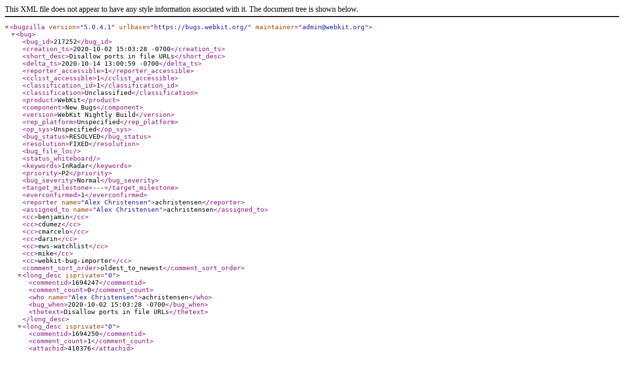

--- FILE ---
content_type: application/xml; charset=UTF-8
request_url: https://bugs.webkit.org/show_bug.cgi?ctype=xml&id=217252
body_size: 15408
content:
<?xml version="1.0" encoding="UTF-8" standalone="yes" ?>
<!DOCTYPE bugzilla SYSTEM "https://bugs.webkit.org/page.cgi?id=bugzilla.dtd">

<bugzilla version="5.0.4.1"
          urlbase="https://bugs.webkit.org/"
          
          maintainer="admin@webkit.org"
>

    <bug>
          <bug_id>217252</bug_id>
          
          <creation_ts>2020-10-02 15:03:28 -0700</creation_ts>
          <short_desc>Disallow ports in file URLs</short_desc>
          <delta_ts>2020-10-14 13:00:59 -0700</delta_ts>
          <reporter_accessible>1</reporter_accessible>
          <cclist_accessible>1</cclist_accessible>
          <classification_id>1</classification_id>
          <classification>Unclassified</classification>
          <product>WebKit</product>
          <component>New Bugs</component>
          <version>WebKit Nightly Build</version>
          <rep_platform>Unspecified</rep_platform>
          <op_sys>Unspecified</op_sys>
          <bug_status>RESOLVED</bug_status>
          <resolution>FIXED</resolution>
          
          
          <bug_file_loc></bug_file_loc>
          <status_whiteboard></status_whiteboard>
          <keywords>InRadar</keywords>
          <priority>P2</priority>
          <bug_severity>Normal</bug_severity>
          <target_milestone>---</target_milestone>
          
          
          <everconfirmed>1</everconfirmed>
          <reporter name="Alex Christensen">achristensen</reporter>
          <assigned_to name="Alex Christensen">achristensen</assigned_to>
          <cc>benjamin</cc>
    
    <cc>cdumez</cc>
    
    <cc>cmarcelo</cc>
    
    <cc>darin</cc>
    
    <cc>ews-watchlist</cc>
    
    <cc>mike</cc>
    
    <cc>webkit-bug-importer</cc>
          

      

      

      

          <comment_sort_order>oldest_to_newest</comment_sort_order>  
          <long_desc isprivate="0" >
    <commentid>1694247</commentid>
    <comment_count>0</comment_count>
    <who name="Alex Christensen">achristensen</who>
    <bug_when>2020-10-02 15:03:28 -0700</bug_when>
    <thetext>Disallow ports in file URLs</thetext>
  </long_desc><long_desc isprivate="0" >
    <commentid>1694250</commentid>
    <comment_count>1</comment_count>
      <attachid>410376</attachid>
    <who name="Alex Christensen">achristensen</who>
    <bug_when>2020-10-02 15:05:07 -0700</bug_when>
    <thetext>Created attachment 410376
Patch</thetext>
  </long_desc><long_desc isprivate="0" >
    <commentid>1694292</commentid>
    <comment_count>2</comment_count>
      <attachid>410388</attachid>
    <who name="Alex Christensen">achristensen</who>
    <bug_when>2020-10-02 16:45:52 -0700</bug_when>
    <thetext>Created attachment 410388
Patch</thetext>
  </long_desc><long_desc isprivate="0" >
    <commentid>1694363</commentid>
    <comment_count>3</comment_count>
    <who name="Alex Christensen">achristensen</who>
    <bug_when>2020-10-02 22:31:05 -0700</bug_when>
    <thetext>This might be a very bad idea.  I filed https://github.com/whatwg/url/issues/548</thetext>
  </long_desc><long_desc isprivate="0" >
    <commentid>1696374</commentid>
    <comment_count>4</comment_count>
    <who name="Radar WebKit Bug Importer">webkit-bug-importer</who>
    <bug_when>2020-10-09 15:04:14 -0700</bug_when>
    <thetext>&lt;rdar://problem/70155057&gt;</thetext>
  </long_desc><long_desc isprivate="0" >
    <commentid>1697777</commentid>
    <comment_count>5</comment_count>
      <attachid>411348</attachid>
    <who name="Alex Christensen">achristensen</who>
    <bug_when>2020-10-14 10:45:27 -0700</bug_when>
    <thetext>Created attachment 411348
Patch</thetext>
  </long_desc><long_desc isprivate="0" >
    <commentid>1697842</commentid>
    <comment_count>6</comment_count>
    <who name="Alex Christensen">achristensen</who>
    <bug_when>2020-10-14 13:00:59 -0700</bug_when>
    <thetext>http://trac.webkit.org/r268479</thetext>
  </long_desc>
      
          <attachment
              isobsolete="1"
              ispatch="1"
              isprivate="0"
          >
            <attachid>410376</attachid>
            <date>2020-10-02 15:05:07 -0700</date>
            <delta_ts>2020-10-02 16:45:50 -0700</delta_ts>
            <desc>Patch</desc>
            <filename>bug-217252-20201002150506.patch</filename>
            <type>text/plain</type>
            <size>8747</size>
            <attacher name="Alex Christensen">achristensen</attacher>
            
              <data encoding="base64">U3VidmVyc2lvbiBSZXZpc2lvbjogMjY3ODk2CmRpZmYgLS1naXQgYS9Tb3VyY2UvV1RGL0NoYW5n
ZUxvZyBiL1NvdXJjZS9XVEYvQ2hhbmdlTG9nCmluZGV4IGI3NzA2ZjNkYmI5NDJlOTBjYzAwZWQ5
OGQ3ZjI5NDcxOGI3YTZiNGYuLjZkOGMyNDc3ZjE2N2I3Mzc3ZTRhOGE2NzVmZGRhZDc0ZDIxZTk1
MDEgMTAwNjQ0Ci0tLSBhL1NvdXJjZS9XVEYvQ2hhbmdlTG9nCisrKyBiL1NvdXJjZS9XVEYvQ2hh
bmdlTG9nCkBAIC0xLDMgKzEsMTYgQEAKKzIwMjAtMTAtMDIgIEFsZXggQ2hyaXN0ZW5zZW4gIDxh
Y2hyaXN0ZW5zZW5Ad2Via2l0Lm9yZz4KKworICAgICAgICBEaXNhbGxvdyBwb3J0cyBpbiBmaWxl
IFVSTHMKKyAgICAgICAgaHR0cHM6Ly9idWdzLndlYmtpdC5vcmcvc2hvd19idWcuY2dpP2lkPTIx
NzI1MgorCisgICAgICAgIFJldmlld2VkIGJ5IE5PQk9EWSAoT09QUyEpLgorCisgICAgICAgIFRo
aXMgbWF0Y2hlcyBDaHJvbWUgYW5kIHRoZSBVUkwgc3BlY2lmaWNhdGlvbi4KKyAgICAgICAgQ292
ZXJlZCBieSBuZXdseSBwYXNzaW5nIHdlYiBwbGF0Zm9ybSB0ZXN0cy4KKworICAgICAgICAqIHd0
Zi9VUkxQYXJzZXIuY3BwOgorICAgICAgICAoV1RGOjpVUkxQYXJzZXI6OnBhcnNlUG9ydCk6CisK
IDIwMjAtMTAtMDIgIEFsZXggQ2hyaXN0ZW5zZW4gIDxhY2hyaXN0ZW5zZW5Ad2Via2l0Lm9yZz4K
IAogICAgICAgICBDb3B5IGhvc3QgZnJvbSBiYXNlIGZpbGUgVVJMCmRpZmYgLS1naXQgYS9Tb3Vy
Y2UvV1RGL3d0Zi9VUkxQYXJzZXIuY3BwIGIvU291cmNlL1dURi93dGYvVVJMUGFyc2VyLmNwcApp
bmRleCA1MmVlNmU1NWE2MzdkM2NiOGUwODAxZjAxNzQ2MWE0NzNmNmRmODJjLi42MGVlMTY0ZDJj
ZDg1OTYxMGVlZmQ2ZDgxYWY3YmRkZTk5YjliNWFiIDEwMDY0NAotLS0gYS9Tb3VyY2UvV1RGL3d0
Zi9VUkxQYXJzZXIuY3BwCisrKyBiL1NvdXJjZS9XVEYvd3RmL1VSTFBhcnNlci5jcHAKQEAgLTI1
NzQsNiArMjU3NCw5IEBAIGJvb2wgVVJMUGFyc2VyOjpoYXNGb3JiaWRkZW5Ib3N0Q29kZVBvaW50
KGNvbnN0IFVSTFBhcnNlcjo6TENoYXJCdWZmZXImIGFzY2lpRG9tCiB0ZW1wbGF0ZTx0eXBlbmFt
ZSBDaGFyYWN0ZXJUeXBlPgogYm9vbCBVUkxQYXJzZXI6OnBhcnNlUG9ydChDb2RlUG9pbnRJdGVy
YXRvcjxDaGFyYWN0ZXJUeXBlPiYgaXRlcmF0b3IpCiB7CisgICAgaWYgKFVOTElLRUxZKG1fdXJs
SXNGaWxlKSkKKyAgICAgICAgcmV0dXJuIGZhbHNlOworCiAgICAgQVNTRVJUKCppdGVyYXRvciA9
PSAnOicpOwogICAgIGF1dG8gY29sb25JdGVyYXRvciA9IGl0ZXJhdG9yOwogICAgIGFkdmFuY2Uo
aXRlcmF0b3IsIGNvbG9uSXRlcmF0b3IpOwpkaWZmIC0tZ2l0IGEvTGF5b3V0VGVzdHMvaW1wb3J0
ZWQvdzNjL0NoYW5nZUxvZyBiL0xheW91dFRlc3RzL2ltcG9ydGVkL3czYy9DaGFuZ2VMb2cKaW5k
ZXggNGFmZDhkNDlkOWM5YjVmOGUyYTY0NTFhNmFkYzNkY2JkMGZkN2Q2OC4uYjIwY2VhMzdhNjQz
MTEzMWRiMjAyOGY4ZDNlYjQ4NWZmZGQ0MTJlNSAxMDA2NDQKLS0tIGEvTGF5b3V0VGVzdHMvaW1w
b3J0ZWQvdzNjL0NoYW5nZUxvZworKysgYi9MYXlvdXRUZXN0cy9pbXBvcnRlZC93M2MvQ2hhbmdl
TG9nCkBAIC0xLDMgKzEsMTYgQEAKKzIwMjAtMTAtMDIgIEFsZXggQ2hyaXN0ZW5zZW4gIDxhY2hy
aXN0ZW5zZW5Ad2Via2l0Lm9yZz4KKworICAgICAgICBEaXNhbGxvdyBwb3J0cyBpbiBmaWxlIFVS
THMKKyAgICAgICAgaHR0cHM6Ly9idWdzLndlYmtpdC5vcmcvc2hvd19idWcuY2dpP2lkPTIxNzI1
MgorCisgICAgICAgIFJldmlld2VkIGJ5IE5PQk9EWSAoT09QUyEpLgorCisgICAgICAgICogd2Vi
LXBsYXRmb3JtLXRlc3RzL3VybC9hLWVsZW1lbnQtZXhwZWN0ZWQudHh0OgorICAgICAgICAqIHdl
Yi1wbGF0Zm9ybS10ZXN0cy91cmwvYS1lbGVtZW50LXhodG1sLWV4cGVjdGVkLnR4dDoKKyAgICAg
ICAgKiB3ZWItcGxhdGZvcm0tdGVzdHMvdXJsL2ZhaWx1cmUtZXhwZWN0ZWQudHh0OgorICAgICAg
ICAqIHdlYi1wbGF0Zm9ybS10ZXN0cy91cmwvdXJsLWNvbnN0cnVjdG9yLWV4cGVjdGVkLnR4dDoK
KyAgICAgICAgKiB3ZWItcGxhdGZvcm0tdGVzdHMvdXJsL3VybC1zZXR0ZXJzLWV4cGVjdGVkLnR4
dDoKKwogMjAyMC0xMC0wMiAgQWxleCBDaHJpc3RlbnNlbiAgPGFjaHJpc3RlbnNlbkB3ZWJraXQu
b3JnPgogCiAgICAgICAgIENvcHkgaG9zdCBmcm9tIGJhc2UgZmlsZSBVUkwKZGlmZiAtLWdpdCBh
L0xheW91dFRlc3RzL2ltcG9ydGVkL3czYy93ZWItcGxhdGZvcm0tdGVzdHMvdXJsL2EtZWxlbWVu
dC1leHBlY3RlZC50eHQgYi9MYXlvdXRUZXN0cy9pbXBvcnRlZC93M2Mvd2ViLXBsYXRmb3JtLXRl
c3RzL3VybC9hLWVsZW1lbnQtZXhwZWN0ZWQudHh0CmluZGV4IGZlYjE4ODk3NDU4NjJhYmUxMzU4
MzFkYjI2NmY0MTM3ZTAwM2UyMzkuLjA5YzUwZDg0YWM2OTVkYmY3OTFkMzNhMWQ2OTk2ODc2NzFl
MDJmZTEgMTAwNjQ0Ci0tLSBhL0xheW91dFRlc3RzL2ltcG9ydGVkL3czYy93ZWItcGxhdGZvcm0t
dGVzdHMvdXJsL2EtZWxlbWVudC1leHBlY3RlZC50eHQKKysrIGIvTGF5b3V0VGVzdHMvaW1wb3J0
ZWQvdzNjL3dlYi1wbGF0Zm9ybS10ZXN0cy91cmwvYS1lbGVtZW50LWV4cGVjdGVkLnR4dApAQCAt
ODAsNyArODAsNyBAQCBQQVNTIFBhcnNpbmc6IDxmdHA6L2V4YW1wbGUuY29tLz4gYWdhaW5zdCA8
aHR0cDovL2V4YW1wbGUub3JnL2Zvby9iYXI+CiBQQVNTIFBhcnNpbmc6IDxodHRwczovZXhhbXBs
ZS5jb20vPiBhZ2FpbnN0IDxodHRwOi8vZXhhbXBsZS5vcmcvZm9vL2Jhcj4KIFBBU1MgUGFyc2lu
ZzogPG1hZGV1cHNjaGVtZTovZXhhbXBsZS5jb20vPiBhZ2FpbnN0IDxodHRwOi8vZXhhbXBsZS5v
cmcvZm9vL2Jhcj4KIFBBU1MgUGFyc2luZzogPGZpbGU6L2V4YW1wbGUuY29tLz4gYWdhaW5zdCA8
aHR0cDovL2V4YW1wbGUub3JnL2Zvby9iYXI+Ci1GQUlMIFBhcnNpbmc6IDxmaWxlOi8vZXhhbXBs
ZToxLz4gYWdhaW5zdCA8YWJvdXQ6Ymxhbms+IGFzc2VydF91bnJlYWNoZWQ6IEV4cGVjdGVkIFVS
TCB0byBmYWlsIHBhcnNpbmcgUmVhY2hlZCB1bnJlYWNoYWJsZSBjb2RlCitQQVNTIFBhcnNpbmc6
IDxmaWxlOi8vZXhhbXBsZToxLz4gYWdhaW5zdCA8YWJvdXQ6Ymxhbms+CiBQQVNTIFBhcnNpbmc6
IDxmaWxlOi8vZXhhbXBsZTp0ZXN0Lz4gYWdhaW5zdCA8YWJvdXQ6Ymxhbms+CiBQQVNTIFBhcnNp
bmc6IDxmaWxlOi8vZXhhbXBsZSUvPiBhZ2FpbnN0IDxhYm91dDpibGFuaz4KIFBBU1MgUGFyc2lu
ZzogPGZpbGU6Ly9bZXhhbXBsZV0vPiBhZ2FpbnN0IDxhYm91dDpibGFuaz4KZGlmZiAtLWdpdCBh
L0xheW91dFRlc3RzL2ltcG9ydGVkL3czYy93ZWItcGxhdGZvcm0tdGVzdHMvdXJsL2EtZWxlbWVu
dC14aHRtbC1leHBlY3RlZC50eHQgYi9MYXlvdXRUZXN0cy9pbXBvcnRlZC93M2Mvd2ViLXBsYXRm
b3JtLXRlc3RzL3VybC9hLWVsZW1lbnQteGh0bWwtZXhwZWN0ZWQudHh0CmluZGV4IGZlYjE4ODk3
NDU4NjJhYmUxMzU4MzFkYjI2NmY0MTM3ZTAwM2UyMzkuLjA5YzUwZDg0YWM2OTVkYmY3OTFkMzNh
MWQ2OTk2ODc2NzFlMDJmZTEgMTAwNjQ0Ci0tLSBhL0xheW91dFRlc3RzL2ltcG9ydGVkL3czYy93
ZWItcGxhdGZvcm0tdGVzdHMvdXJsL2EtZWxlbWVudC14aHRtbC1leHBlY3RlZC50eHQKKysrIGIv
TGF5b3V0VGVzdHMvaW1wb3J0ZWQvdzNjL3dlYi1wbGF0Zm9ybS10ZXN0cy91cmwvYS1lbGVtZW50
LXhodG1sLWV4cGVjdGVkLnR4dApAQCAtODAsNyArODAsNyBAQCBQQVNTIFBhcnNpbmc6IDxmdHA6
L2V4YW1wbGUuY29tLz4gYWdhaW5zdCA8aHR0cDovL2V4YW1wbGUub3JnL2Zvby9iYXI+CiBQQVNT
IFBhcnNpbmc6IDxodHRwczovZXhhbXBsZS5jb20vPiBhZ2FpbnN0IDxodHRwOi8vZXhhbXBsZS5v
cmcvZm9vL2Jhcj4KIFBBU1MgUGFyc2luZzogPG1hZGV1cHNjaGVtZTovZXhhbXBsZS5jb20vPiBh
Z2FpbnN0IDxodHRwOi8vZXhhbXBsZS5vcmcvZm9vL2Jhcj4KIFBBU1MgUGFyc2luZzogPGZpbGU6
L2V4YW1wbGUuY29tLz4gYWdhaW5zdCA8aHR0cDovL2V4YW1wbGUub3JnL2Zvby9iYXI+Ci1GQUlM
IFBhcnNpbmc6IDxmaWxlOi8vZXhhbXBsZToxLz4gYWdhaW5zdCA8YWJvdXQ6Ymxhbms+IGFzc2Vy
dF91bnJlYWNoZWQ6IEV4cGVjdGVkIFVSTCB0byBmYWlsIHBhcnNpbmcgUmVhY2hlZCB1bnJlYWNo
YWJsZSBjb2RlCitQQVNTIFBhcnNpbmc6IDxmaWxlOi8vZXhhbXBsZToxLz4gYWdhaW5zdCA8YWJv
dXQ6Ymxhbms+CiBQQVNTIFBhcnNpbmc6IDxmaWxlOi8vZXhhbXBsZTp0ZXN0Lz4gYWdhaW5zdCA8
YWJvdXQ6Ymxhbms+CiBQQVNTIFBhcnNpbmc6IDxmaWxlOi8vZXhhbXBsZSUvPiBhZ2FpbnN0IDxh
Ym91dDpibGFuaz4KIFBBU1MgUGFyc2luZzogPGZpbGU6Ly9bZXhhbXBsZV0vPiBhZ2FpbnN0IDxh
Ym91dDpibGFuaz4KZGlmZiAtLWdpdCBhL0xheW91dFRlc3RzL2ltcG9ydGVkL3czYy93ZWItcGxh
dGZvcm0tdGVzdHMvdXJsL2ZhaWx1cmUtZXhwZWN0ZWQudHh0IGIvTGF5b3V0VGVzdHMvaW1wb3J0
ZWQvdzNjL3dlYi1wbGF0Zm9ybS10ZXN0cy91cmwvZmFpbHVyZS1leHBlY3RlZC50eHQKaW5kZXgg
OWUyODBlZTdkOTc3YmM4NThiODU0MTE1MWYzMTA4ZThhNDE0NjYwYy4uZDk2NDFmMDAwNGRmZDA0
YTMzYmQyMWQ0ZTU1MzM5ZWU0MWM4ZGM3MSAxMDA2NDQKLS0tIGEvTGF5b3V0VGVzdHMvaW1wb3J0
ZWQvdzNjL3dlYi1wbGF0Zm9ybS10ZXN0cy91cmwvZmFpbHVyZS1leHBlY3RlZC50eHQKKysrIGIv
TGF5b3V0VGVzdHMvaW1wb3J0ZWQvdzNjL3dlYi1wbGF0Zm9ybS10ZXN0cy91cmwvZmFpbHVyZS1l
eHBlY3RlZC50eHQKQEAgLTEsNCArMSwzIEBACi1DT05TT0xFIE1FU1NBR0U6IE5vdCBhbGxvd2Vk
IHRvIGxvYWQgbG9jYWwgcmVzb3VyY2U6IGV4YW1wbGU6MQogQmxvY2tlZCBhY2Nlc3MgdG8gZXh0
ZXJuYWwgVVJMIGh0dHA6Ly8uL1k6CiBDT05TT0xFIE1FU1NBR0U6IEJlYWNvbiBBUEkgY2Fubm90
IGxvYWQgaHR0cDovLy4vWTogZHVlIHRvIGFjY2VzcyBjb250cm9sIGNoZWNrcy4KIEJsb2NrZWQg
YWNjZXNzIHRvIGV4dGVybmFsIFVSTCBodHRwOi8vLi95OgpAQCAtNywxMiArNiwxMiBAQCBDT05T
T0xFIE1FU1NBR0U6IE5vdCBhbGxvd2VkIHRvIGxvYWQgbG9jYWwgcmVzb3VyY2U6IHAKIENPTlNP
TEUgTUVTU0FHRTogTm90IGFsbG93ZWQgdG8gbG9hZCBsb2NhbCByZXNvdXJjZTogcAogCiBQQVNT
IExvYWRpbmcgZGF0YeKApgotRkFJTCBVUkwncyBjb25zdHJ1Y3RvcidzIGJhc2UgYXJndW1lbnQ6
IGZpbGU6Ly9leGFtcGxlOjEvIHNob3VsZCB0aHJvdyBhc3NlcnRfdGhyb3dzX2pzOiBmdW5jdGlv
biAiKCkgPT4gbmV3IFVSTCgiYWJvdXQ6YmxhbmsiLCB0ZXN0LmlucHV0KSIgZGlkIG5vdCB0aHJv
dwotRkFJTCBVUkwncyBocmVmOiBmaWxlOi8vZXhhbXBsZToxLyBzaG91bGQgdGhyb3cgYXNzZXJ0
X3Rocm93c19qczogZnVuY3Rpb24gIigpID0+IHVybC5ocmVmID0gdGVzdC5pbnB1dCIgZGlkIG5v
dCB0aHJvdwotRkFJTCBYSFI6IGZpbGU6Ly9leGFtcGxlOjEvIHNob3VsZCB0aHJvdyBhc3NlcnRf
dGhyb3dzX2RvbTogZnVuY3Rpb24gIigpID0+IGNsaWVudC5vcGVuKCJHRVQiLCB0ZXN0LmlucHV0
KSIgZGlkIG5vdCB0aHJvdworUEFTUyBVUkwncyBjb25zdHJ1Y3RvcidzIGJhc2UgYXJndW1lbnQ6
IGZpbGU6Ly9leGFtcGxlOjEvIHNob3VsZCB0aHJvdworUEFTUyBVUkwncyBocmVmOiBmaWxlOi8v
ZXhhbXBsZToxLyBzaG91bGQgdGhyb3cKK1BBU1MgWEhSOiBmaWxlOi8vZXhhbXBsZToxLyBzaG91
bGQgdGhyb3cKIFBBU1Mgc2VuZEJlYWNvbigpOiBmaWxlOi8vZXhhbXBsZToxLyBzaG91bGQgdGhy
b3cKIEZBSUwgTG9jYXRpb24ncyBocmVmOiBmaWxlOi8vZXhhbXBsZToxLyBzaG91bGQgdGhyb3cg
YXNzZXJ0X3Rocm93c19qczogZnVuY3Rpb24gIigpID0+IHNlbGZbMF0ubG9jYXRpb24gPSB0ZXN0
LmlucHV0IiBkaWQgbm90IHRocm93Ci1GQUlMIHdpbmRvdy5vcGVuKCk6IGZpbGU6Ly9leGFtcGxl
OjEvIHNob3VsZCB0aHJvdyBhc3NlcnRfdGhyb3dzX2RvbTogZnVuY3Rpb24gIigpID0+IHNlbGYu
b3Blbih0ZXN0LmlucHV0KS5jbG9zZSgpIiBkaWQgbm90IHRocm93CitQQVNTIHdpbmRvdy5vcGVu
KCk6IGZpbGU6Ly9leGFtcGxlOjEvIHNob3VsZCB0aHJvdwogUEFTUyBVUkwncyBjb25zdHJ1Y3Rv
cidzIGJhc2UgYXJndW1lbnQ6IGZpbGU6Ly9leGFtcGxlOnRlc3QvIHNob3VsZCB0aHJvdwogUEFT
UyBVUkwncyBocmVmOiBmaWxlOi8vZXhhbXBsZTp0ZXN0LyBzaG91bGQgdGhyb3cKIFBBU1MgWEhS
OiBmaWxlOi8vZXhhbXBsZTp0ZXN0LyBzaG91bGQgdGhyb3cKZGlmZiAtLWdpdCBhL0xheW91dFRl
c3RzL2ltcG9ydGVkL3czYy93ZWItcGxhdGZvcm0tdGVzdHMvdXJsL3VybC1jb25zdHJ1Y3Rvci1l
eHBlY3RlZC50eHQgYi9MYXlvdXRUZXN0cy9pbXBvcnRlZC93M2Mvd2ViLXBsYXRmb3JtLXRlc3Rz
L3VybC91cmwtY29uc3RydWN0b3ItZXhwZWN0ZWQudHh0CmluZGV4IGNlMTA1MWFmODM1NmNhMzky
ODhkMjE5Zjc2ODNiZDM3NGQ3ZThhODUuLmY4YWRiYWY5NTZlMGViMWIzNWVkZWU0OGI5Yjg3YTE2
ZDRmZTIwMjkgMTAwNjQ0Ci0tLSBhL0xheW91dFRlc3RzL2ltcG9ydGVkL3czYy93ZWItcGxhdGZv
cm0tdGVzdHMvdXJsL3VybC1jb25zdHJ1Y3Rvci1leHBlY3RlZC50eHQKKysrIGIvTGF5b3V0VGVz
dHMvaW1wb3J0ZWQvdzNjL3dlYi1wbGF0Zm9ybS10ZXN0cy91cmwvdXJsLWNvbnN0cnVjdG9yLWV4
cGVjdGVkLnR4dApAQCAtNzksOSArNzksNyBAQCBQQVNTIFBhcnNpbmc6IDxmdHA6L2V4YW1wbGUu
Y29tLz4gYWdhaW5zdCA8aHR0cDovL2V4YW1wbGUub3JnL2Zvby9iYXI+CiBQQVNTIFBhcnNpbmc6
IDxodHRwczovZXhhbXBsZS5jb20vPiBhZ2FpbnN0IDxodHRwOi8vZXhhbXBsZS5vcmcvZm9vL2Jh
cj4KIFBBU1MgUGFyc2luZzogPG1hZGV1cHNjaGVtZTovZXhhbXBsZS5jb20vPiBhZ2FpbnN0IDxo
dHRwOi8vZXhhbXBsZS5vcmcvZm9vL2Jhcj4KIFBBU1MgUGFyc2luZzogPGZpbGU6L2V4YW1wbGUu
Y29tLz4gYWdhaW5zdCA8aHR0cDovL2V4YW1wbGUub3JnL2Zvby9iYXI+Ci1GQUlMIFBhcnNpbmc6
IDxmaWxlOi8vZXhhbXBsZToxLz4gYWdhaW5zdCA8YWJvdXQ6Ymxhbms+IGFzc2VydF90aHJvd3Nf
anM6IGZ1bmN0aW9uICJmdW5jdGlvbiAoKSB7Ci0gICAgICAgICAgYlVSTChleHBlY3RlZC5pbnB1
dCwgZXhwZWN0ZWQuYmFzZSkKLSAgICAgICAgfSIgZGlkIG5vdCB0aHJvdworUEFTUyBQYXJzaW5n
OiA8ZmlsZTovL2V4YW1wbGU6MS8+IGFnYWluc3QgPGFib3V0OmJsYW5rPgogUEFTUyBQYXJzaW5n
OiA8ZmlsZTovL2V4YW1wbGU6dGVzdC8+IGFnYWluc3QgPGFib3V0OmJsYW5rPgogUEFTUyBQYXJz
aW5nOiA8ZmlsZTovL2V4YW1wbGUlLz4gYWdhaW5zdCA8YWJvdXQ6Ymxhbms+CiBQQVNTIFBhcnNp
bmc6IDxmaWxlOi8vW2V4YW1wbGVdLz4gYWdhaW5zdCA8YWJvdXQ6Ymxhbms+CmRpZmYgLS1naXQg
YS9MYXlvdXRUZXN0cy9pbXBvcnRlZC93M2Mvd2ViLXBsYXRmb3JtLXRlc3RzL3VybC91cmwtc2V0
dGVycy1leHBlY3RlZC50eHQgYi9MYXlvdXRUZXN0cy9pbXBvcnRlZC93M2Mvd2ViLXBsYXRmb3Jt
LXRlc3RzL3VybC91cmwtc2V0dGVycy1leHBlY3RlZC50eHQKaW5kZXggMjA4MjQwMDgzOTFlNWMx
ODVhMTdiN2M2ZjBiZDRiOWM4ZWIzNGFhMC4uNGZmMzY1NmZkZDY2OWZjODczNjQ4ZmJkZjNlYWM4
YzYyNmYzOGY1ZiAxMDA2NDQKLS0tIGEvTGF5b3V0VGVzdHMvaW1wb3J0ZWQvdzNjL3dlYi1wbGF0
Zm9ybS10ZXN0cy91cmwvdXJsLXNldHRlcnMtZXhwZWN0ZWQudHh0CisrKyBiL0xheW91dFRlc3Rz
L2ltcG9ydGVkL3czYy93ZWItcGxhdGZvcm0tdGVzdHMvdXJsL3VybC1zZXR0ZXJzLWV4cGVjdGVk
LnR4dApAQCAtMzA2LDkgKzMwNiw5IEBAIFBBU1MgPGFyZWE+OiBTZXR0aW5nIDxodHRwOi8vZXhh
bXBsZS5uZXQvPi5ob3N0ID0gJ1s6OjEuMi5dJwogUEFTUyBVUkw6IFNldHRpbmcgPGh0dHA6Ly9l
eGFtcGxlLm5ldC8+Lmhvc3QgPSAnWzo6MS5dJwogUEFTUyA8YT46IFNldHRpbmcgPGh0dHA6Ly9l
eGFtcGxlLm5ldC8+Lmhvc3QgPSAnWzo6MS5dJwogUEFTUyA8YXJlYT46IFNldHRpbmcgPGh0dHA6
Ly9leGFtcGxlLm5ldC8+Lmhvc3QgPSAnWzo6MS5dJwotRkFJTCBVUkw6IFNldHRpbmcgPGZpbGU6
Ly95Lz4uaG9zdCA9ICd4OjEyMycgYXNzZXJ0X2VxdWFsczogZXhwZWN0ZWQgImZpbGU6Ly95LyIg
YnV0IGdvdCAiZmlsZTovL3g6MTIzLyIKLUZBSUwgPGE+OiBTZXR0aW5nIDxmaWxlOi8veS8+Lmhv
c3QgPSAneDoxMjMnIGFzc2VydF9lcXVhbHM6IGV4cGVjdGVkICJmaWxlOi8veS8iIGJ1dCBnb3Qg
ImZpbGU6Ly94OjEyMy8iCi1GQUlMIDxhcmVhPjogU2V0dGluZyA8ZmlsZTovL3kvPi5ob3N0ID0g
J3g6MTIzJyBhc3NlcnRfZXF1YWxzOiBleHBlY3RlZCAiZmlsZTovL3kvIiBidXQgZ290ICJmaWxl
Oi8veDoxMjMvIgorUEFTUyBVUkw6IFNldHRpbmcgPGZpbGU6Ly95Lz4uaG9zdCA9ICd4OjEyMycK
K1BBU1MgPGE+OiBTZXR0aW5nIDxmaWxlOi8veS8+Lmhvc3QgPSAneDoxMjMnCitQQVNTIDxhcmVh
PjogU2V0dGluZyA8ZmlsZTovL3kvPi5ob3N0ID0gJ3g6MTIzJwogUEFTUyBVUkw6IFNldHRpbmcg
PGZpbGU6Ly95Lz4uaG9zdCA9ICdsb2MlNDFsaG9zdCcKIFBBU1MgPGE+OiBTZXR0aW5nIDxmaWxl
Oi8veS8+Lmhvc3QgPSAnbG9jJTQxbGhvc3QnCiBQQVNTIDxhcmVhPjogU2V0dGluZyA8ZmlsZTov
L3kvPi5ob3N0ID0gJ2xvYyU0MWxob3N0Jwo=
</data>

          </attachment>
          <attachment
              isobsolete="1"
              ispatch="1"
              isprivate="0"
          >
            <attachid>410388</attachid>
            <date>2020-10-02 16:45:52 -0700</date>
            <delta_ts>2020-10-14 10:45:25 -0700</delta_ts>
            <desc>Patch</desc>
            <filename>bug-217252-20201002164551.patch</filename>
            <type>text/plain</type>
            <size>11412</size>
            <attacher name="Alex Christensen">achristensen</attacher>
            
              <data encoding="base64">U3VidmVyc2lvbiBSZXZpc2lvbjogMjY3ODk2CmRpZmYgLS1naXQgYS9Tb3VyY2UvV1RGL0NoYW5n
ZUxvZyBiL1NvdXJjZS9XVEYvQ2hhbmdlTG9nCmluZGV4IGI3NzA2ZjNkYmI5NDJlOTBjYzAwZWQ5
OGQ3ZjI5NDcxOGI3YTZiNGYuLjZkOGMyNDc3ZjE2N2I3Mzc3ZTRhOGE2NzVmZGRhZDc0ZDIxZTk1
MDEgMTAwNjQ0Ci0tLSBhL1NvdXJjZS9XVEYvQ2hhbmdlTG9nCisrKyBiL1NvdXJjZS9XVEYvQ2hh
bmdlTG9nCkBAIC0xLDMgKzEsMTYgQEAKKzIwMjAtMTAtMDIgIEFsZXggQ2hyaXN0ZW5zZW4gIDxh
Y2hyaXN0ZW5zZW5Ad2Via2l0Lm9yZz4KKworICAgICAgICBEaXNhbGxvdyBwb3J0cyBpbiBmaWxl
IFVSTHMKKyAgICAgICAgaHR0cHM6Ly9idWdzLndlYmtpdC5vcmcvc2hvd19idWcuY2dpP2lkPTIx
NzI1MgorCisgICAgICAgIFJldmlld2VkIGJ5IE5PQk9EWSAoT09QUyEpLgorCisgICAgICAgIFRo
aXMgbWF0Y2hlcyBDaHJvbWUgYW5kIHRoZSBVUkwgc3BlY2lmaWNhdGlvbi4KKyAgICAgICAgQ292
ZXJlZCBieSBuZXdseSBwYXNzaW5nIHdlYiBwbGF0Zm9ybSB0ZXN0cy4KKworICAgICAgICAqIHd0
Zi9VUkxQYXJzZXIuY3BwOgorICAgICAgICAoV1RGOjpVUkxQYXJzZXI6OnBhcnNlUG9ydCk6CisK
IDIwMjAtMTAtMDIgIEFsZXggQ2hyaXN0ZW5zZW4gIDxhY2hyaXN0ZW5zZW5Ad2Via2l0Lm9yZz4K
IAogICAgICAgICBDb3B5IGhvc3QgZnJvbSBiYXNlIGZpbGUgVVJMCmRpZmYgLS1naXQgYS9Tb3Vy
Y2UvV1RGL3d0Zi9VUkxQYXJzZXIuY3BwIGIvU291cmNlL1dURi93dGYvVVJMUGFyc2VyLmNwcApp
bmRleCA1MmVlNmU1NWE2MzdkM2NiOGUwODAxZjAxNzQ2MWE0NzNmNmRmODJjLi42MGVlMTY0ZDJj
ZDg1OTYxMGVlZmQ2ZDgxYWY3YmRkZTk5YjliNWFiIDEwMDY0NAotLS0gYS9Tb3VyY2UvV1RGL3d0
Zi9VUkxQYXJzZXIuY3BwCisrKyBiL1NvdXJjZS9XVEYvd3RmL1VSTFBhcnNlci5jcHAKQEAgLTI1
NzQsNiArMjU3NCw5IEBAIGJvb2wgVVJMUGFyc2VyOjpoYXNGb3JiaWRkZW5Ib3N0Q29kZVBvaW50
KGNvbnN0IFVSTFBhcnNlcjo6TENoYXJCdWZmZXImIGFzY2lpRG9tCiB0ZW1wbGF0ZTx0eXBlbmFt
ZSBDaGFyYWN0ZXJUeXBlPgogYm9vbCBVUkxQYXJzZXI6OnBhcnNlUG9ydChDb2RlUG9pbnRJdGVy
YXRvcjxDaGFyYWN0ZXJUeXBlPiYgaXRlcmF0b3IpCiB7CisgICAgaWYgKFVOTElLRUxZKG1fdXJs
SXNGaWxlKSkKKyAgICAgICAgcmV0dXJuIGZhbHNlOworCiAgICAgQVNTRVJUKCppdGVyYXRvciA9
PSAnOicpOwogICAgIGF1dG8gY29sb25JdGVyYXRvciA9IGl0ZXJhdG9yOwogICAgIGFkdmFuY2Uo
aXRlcmF0b3IsIGNvbG9uSXRlcmF0b3IpOwpkaWZmIC0tZ2l0IGEvVG9vbHMvQ2hhbmdlTG9nIGIv
VG9vbHMvQ2hhbmdlTG9nCmluZGV4IGI3YjJhNzg2OWY5MGE5YzY0N2EzYjhjYTc4ODI4MWYzNTIx
OTIxNGUuLjk2NDAxMWMxODJlZDJlOTAzM2MwNTA0NDAwZmNkNzBjYWM2NjZjNGUgMTAwNjQ0Ci0t
LSBhL1Rvb2xzL0NoYW5nZUxvZworKysgYi9Ub29scy9DaGFuZ2VMb2cKQEAgLTEsMyArMSwxMyBA
QAorMjAyMC0xMC0wMiAgQWxleCBDaHJpc3RlbnNlbiAgPGFjaHJpc3RlbnNlbkB3ZWJraXQub3Jn
PgorCisgICAgICAgIERpc2FsbG93IHBvcnRzIGluIGZpbGUgVVJMcworICAgICAgICBodHRwczov
L2J1Z3Mud2Via2l0Lm9yZy9zaG93X2J1Zy5jZ2k/aWQ9MjE3MjUyCisKKyAgICAgICAgUmV2aWV3
ZWQgYnkgTk9CT0RZIChPT1BTISkuCisKKyAgICAgICAgKiBUZXN0V2ViS2l0QVBJL1Rlc3RzL1dU
Ri9VUkxQYXJzZXIuY3BwOgorICAgICAgICAoVGVzdFdlYktpdEFQSTo6VEVTVF9GKToKKwogMjAy
MC0xMC0wMiAgSm9uYXRoYW4gQmVkYXJkICA8amJlZGFyZEBhcHBsZS5jb20+CiAKICAgICAgICAg
W3dlYmtpdHNjbXB5XSBSZW1vdmUgImkiIGZyb20gY2Fub25pY2FsIGlkZW50aWZpZXIKZGlmZiAt
LWdpdCBhL1Rvb2xzL1Rlc3RXZWJLaXRBUEkvVGVzdHMvV1RGL1VSTFBhcnNlci5jcHAgYi9Ub29s
cy9UZXN0V2ViS2l0QVBJL1Rlc3RzL1dURi9VUkxQYXJzZXIuY3BwCmluZGV4IDk0MzViZWYyOWEz
MjdjYjM5OGNiNDliZGJhZDg1OWJjOWNiNjE0ZjYuLjg5ZTEyZTk3MDUxODI3ODcyYWE3N2E1N2Vh
YzQwMzNmNmJhNDIwNDcgMTAwNjQ0Ci0tLSBhL1Rvb2xzL1Rlc3RXZWJLaXRBUEkvVGVzdHMvV1RG
L1VSTFBhcnNlci5jcHAKKysrIGIvVG9vbHMvVGVzdFdlYktpdEFQSS9UZXN0cy9XVEYvVVJMUGFy
c2VyLmNwcApAQCAtMTE5NiwxNSArMTE5NiwxMyBAQCBURVNUX0YoV1RGX1VSTFBhcnNlciwgRGVm
YXVsdFBvcnQpCiAgICAgY2hlY2tVUkwoInVua25vd246Ly9ob3N0OjgwIiwgeyJ1bmtub3duIiwg
IiIsICIiLCAiaG9zdCIsIDgwLCAiIiwgIiIsICIiLCAidW5rbm93bjovL2hvc3Q6ODAifSk7CiAg
ICAgY2hlY2tVUkwoInVua25vd246Ly9ob3N0OjgxIiwgeyJ1bmtub3duIiwgIiIsICIiLCAiaG9z
dCIsIDgxLCAiIiwgIiIsICIiLCAidW5rbm93bjovL2hvc3Q6ODEifSk7CiAKLSAgICBjaGVja1VS
TCgiZmlsZTovL2hvc3Q6MCIsIHsiZmlsZSIsICIiLCAiIiwgImhvc3QiLCAwLCAiLyIsICIiLCAi
IiwgImZpbGU6Ly9ob3N0OjAvIn0pOwotICAgIGNoZWNrVVJMKCJmaWxlOi8vaG9zdDo4MCIsIHsi
ZmlsZSIsICIiLCAiIiwgImhvc3QiLCA4MCwgIi8iLCAiIiwgIiIsICJmaWxlOi8vaG9zdDo4MC8i
fSk7Ci0gICAgY2hlY2tVUkwoImZpbGU6Ly9ob3N0OjgwL3BhdGgiLCB7ImZpbGUiLCAiIiwgIiIs
ICJob3N0IiwgODAsICIvcGF0aCIsICIiLCAiIiwgImZpbGU6Ly9ob3N0OjgwL3BhdGgifSk7Ci0g
ICAgY2hlY2tVUkxEaWZmZXJlbmNlcygiZmlsZTovLzo4MC9wYXRoIiwKLSAgICAgICAgeyIiLCAi
IiwgIiIsICIiLCAwLCAiIiwgIiIsICIiLCAiZmlsZTovLzo4MC9wYXRoIn0sCi0gICAgICAgIHsi
ZmlsZSIsICIiLCAiIiwgIiIsIDgwLCAiL3BhdGgiLCAiIiwgIiIsICJmaWxlOi8vOjgwL3BhdGgi
fSk7Ci0gICAgY2hlY2tVUkxEaWZmZXJlbmNlcygiZmlsZTovLzowL3BhdGgiLAotICAgICAgICB7
IiIsICIiLCAiIiwgIiIsIDAsICIiLCAiIiwgIiIsICJmaWxlOi8vOjAvcGF0aCJ9LAotICAgICAg
ICB7ImZpbGUiLCAiIiwgIiIsICIiLCAwLCAiL3BhdGgiLCAiIiwgIiIsICJmaWxlOi8vOjAvcGF0
aCJ9KTsKKyAgICBjaGVja1VSTCgiZmlsZTovL2hvc3QvIiwgeyJmaWxlIiwgIiIsICIiLCAiaG9z
dCIsIDAsICIvIiwgIiIsICIiLCAiZmlsZTovL2hvc3QvIn0pOworICAgIGNoZWNrVVJMKCJmaWxl
Oi8vaG9zdDoiLCB7IiIsICIiLCAiIiwgIiIsIDAsICIiLCAiIiwgIiIsICJmaWxlOi8vaG9zdDoi
fSk7CisgICAgY2hlY2tVUkwoImZpbGU6Ly9ob3N0OjAiLCB7IiIsICIiLCAiIiwgIiIsIDAsICIi
LCAiIiwgIiIsICJmaWxlOi8vaG9zdDowIn0pOworICAgIGNoZWNrVVJMKCJmaWxlOi8vaG9zdDo4
MCIsIHsiIiwgIiIsICIiLCAiIiwgMCwgIiIsICIiLCAiIiwgImZpbGU6Ly9ob3N0OjgwIn0pOwor
ICAgIGNoZWNrVVJMKCJmaWxlOi8vaG9zdDo4MC9wYXRoIiwgeyIiLCAiIiwgIiIsICIiLCAwLCAi
IiwgIiIsICIiLCAiZmlsZTovL2hvc3Q6ODAvcGF0aCJ9KTsKKyAgICBjaGVja1VSTCgiZmlsZTov
Lzo4MC9wYXRoIiwgeyIiLCAiIiwgIiIsICIiLCAwLCAiIiwgIiIsICIiLCAiZmlsZTovLzo4MC9w
YXRoIn0pOworICAgIGNoZWNrVVJMKCJmaWxlOi8vOjAvcGF0aCIsIHsiIiwgIiIsICIiLCAiIiwg
MCwgIiIsICIiLCAiIiwgImZpbGU6Ly86MC9wYXRoIn0pOwogICAgIAogICAgIGNoZWNrVVJMKCJo
dHRwOi8vZXhhbXBsZS5jb206MDAwMDAwMDAwMDAwMDA3NyIsIHsiaHR0cCIsICIiLCAiIiwgImV4
YW1wbGUuY29tIiwgNzcsICIvIiwgIiIsICIiLCAiaHR0cDovL2V4YW1wbGUuY29tOjc3LyJ9KTsK
ICAgICBjaGVja1VSTCgiaHR0cDovL2V4YW1wbGUuY29tOjAwMDAwMDAwMDAwMDAwODAiLCB7Imh0
dHAiLCAiIiwgIiIsICJleGFtcGxlLmNvbSIsIDAsICIvIiwgIiIsICIiLCAiaHR0cDovL2V4YW1w
bGUuY29tLyJ9KTsKZGlmZiAtLWdpdCBhL0xheW91dFRlc3RzL2ltcG9ydGVkL3czYy9DaGFuZ2VM
b2cgYi9MYXlvdXRUZXN0cy9pbXBvcnRlZC93M2MvQ2hhbmdlTG9nCmluZGV4IDRhZmQ4ZDQ5ZDlj
OWI1ZjhlMmE2NDUxYTZhZGMzZGNiZDBmZDdkNjguLmIyMGNlYTM3YTY0MzExMzFkYjIwMjhmOGQz
ZWI0ODVmZmRkNDEyZTUgMTAwNjQ0Ci0tLSBhL0xheW91dFRlc3RzL2ltcG9ydGVkL3czYy9DaGFu
Z2VMb2cKKysrIGIvTGF5b3V0VGVzdHMvaW1wb3J0ZWQvdzNjL0NoYW5nZUxvZwpAQCAtMSwzICsx
LDE2IEBACisyMDIwLTEwLTAyICBBbGV4IENocmlzdGVuc2VuICA8YWNocmlzdGVuc2VuQHdlYmtp
dC5vcmc+CisKKyAgICAgICAgRGlzYWxsb3cgcG9ydHMgaW4gZmlsZSBVUkxzCisgICAgICAgIGh0
dHBzOi8vYnVncy53ZWJraXQub3JnL3Nob3dfYnVnLmNnaT9pZD0yMTcyNTIKKworICAgICAgICBS
ZXZpZXdlZCBieSBOT0JPRFkgKE9PUFMhKS4KKworICAgICAgICAqIHdlYi1wbGF0Zm9ybS10ZXN0
cy91cmwvYS1lbGVtZW50LWV4cGVjdGVkLnR4dDoKKyAgICAgICAgKiB3ZWItcGxhdGZvcm0tdGVz
dHMvdXJsL2EtZWxlbWVudC14aHRtbC1leHBlY3RlZC50eHQ6CisgICAgICAgICogd2ViLXBsYXRm
b3JtLXRlc3RzL3VybC9mYWlsdXJlLWV4cGVjdGVkLnR4dDoKKyAgICAgICAgKiB3ZWItcGxhdGZv
cm0tdGVzdHMvdXJsL3VybC1jb25zdHJ1Y3Rvci1leHBlY3RlZC50eHQ6CisgICAgICAgICogd2Vi
LXBsYXRmb3JtLXRlc3RzL3VybC91cmwtc2V0dGVycy1leHBlY3RlZC50eHQ6CisKIDIwMjAtMTAt
MDIgIEFsZXggQ2hyaXN0ZW5zZW4gIDxhY2hyaXN0ZW5zZW5Ad2Via2l0Lm9yZz4KIAogICAgICAg
ICBDb3B5IGhvc3QgZnJvbSBiYXNlIGZpbGUgVVJMCmRpZmYgLS1naXQgYS9MYXlvdXRUZXN0cy9p
bXBvcnRlZC93M2Mvd2ViLXBsYXRmb3JtLXRlc3RzL3VybC9hLWVsZW1lbnQtZXhwZWN0ZWQudHh0
IGIvTGF5b3V0VGVzdHMvaW1wb3J0ZWQvdzNjL3dlYi1wbGF0Zm9ybS10ZXN0cy91cmwvYS1lbGVt
ZW50LWV4cGVjdGVkLnR4dAppbmRleCBmZWIxODg5NzQ1ODYyYWJlMTM1ODMxZGIyNjZmNDEzN2Uw
MDNlMjM5Li4wOWM1MGQ4NGFjNjk1ZGJmNzkxZDMzYTFkNjk5Njg3NjcxZTAyZmUxIDEwMDY0NAot
LS0gYS9MYXlvdXRUZXN0cy9pbXBvcnRlZC93M2Mvd2ViLXBsYXRmb3JtLXRlc3RzL3VybC9hLWVs
ZW1lbnQtZXhwZWN0ZWQudHh0CisrKyBiL0xheW91dFRlc3RzL2ltcG9ydGVkL3czYy93ZWItcGxh
dGZvcm0tdGVzdHMvdXJsL2EtZWxlbWVudC1leHBlY3RlZC50eHQKQEAgLTgwLDcgKzgwLDcgQEAg
UEFTUyBQYXJzaW5nOiA8ZnRwOi9leGFtcGxlLmNvbS8+IGFnYWluc3QgPGh0dHA6Ly9leGFtcGxl
Lm9yZy9mb28vYmFyPgogUEFTUyBQYXJzaW5nOiA8aHR0cHM6L2V4YW1wbGUuY29tLz4gYWdhaW5z
dCA8aHR0cDovL2V4YW1wbGUub3JnL2Zvby9iYXI+CiBQQVNTIFBhcnNpbmc6IDxtYWRldXBzY2hl
bWU6L2V4YW1wbGUuY29tLz4gYWdhaW5zdCA8aHR0cDovL2V4YW1wbGUub3JnL2Zvby9iYXI+CiBQ
QVNTIFBhcnNpbmc6IDxmaWxlOi9leGFtcGxlLmNvbS8+IGFnYWluc3QgPGh0dHA6Ly9leGFtcGxl
Lm9yZy9mb28vYmFyPgotRkFJTCBQYXJzaW5nOiA8ZmlsZTovL2V4YW1wbGU6MS8+IGFnYWluc3Qg
PGFib3V0OmJsYW5rPiBhc3NlcnRfdW5yZWFjaGVkOiBFeHBlY3RlZCBVUkwgdG8gZmFpbCBwYXJz
aW5nIFJlYWNoZWQgdW5yZWFjaGFibGUgY29kZQorUEFTUyBQYXJzaW5nOiA8ZmlsZTovL2V4YW1w
bGU6MS8+IGFnYWluc3QgPGFib3V0OmJsYW5rPgogUEFTUyBQYXJzaW5nOiA8ZmlsZTovL2V4YW1w
bGU6dGVzdC8+IGFnYWluc3QgPGFib3V0OmJsYW5rPgogUEFTUyBQYXJzaW5nOiA8ZmlsZTovL2V4
YW1wbGUlLz4gYWdhaW5zdCA8YWJvdXQ6Ymxhbms+CiBQQVNTIFBhcnNpbmc6IDxmaWxlOi8vW2V4
YW1wbGVdLz4gYWdhaW5zdCA8YWJvdXQ6Ymxhbms+CmRpZmYgLS1naXQgYS9MYXlvdXRUZXN0cy9p
bXBvcnRlZC93M2Mvd2ViLXBsYXRmb3JtLXRlc3RzL3VybC9hLWVsZW1lbnQteGh0bWwtZXhwZWN0
ZWQudHh0IGIvTGF5b3V0VGVzdHMvaW1wb3J0ZWQvdzNjL3dlYi1wbGF0Zm9ybS10ZXN0cy91cmwv
YS1lbGVtZW50LXhodG1sLWV4cGVjdGVkLnR4dAppbmRleCBmZWIxODg5NzQ1ODYyYWJlMTM1ODMx
ZGIyNjZmNDEzN2UwMDNlMjM5Li4wOWM1MGQ4NGFjNjk1ZGJmNzkxZDMzYTFkNjk5Njg3NjcxZTAy
ZmUxIDEwMDY0NAotLS0gYS9MYXlvdXRUZXN0cy9pbXBvcnRlZC93M2Mvd2ViLXBsYXRmb3JtLXRl
c3RzL3VybC9hLWVsZW1lbnQteGh0bWwtZXhwZWN0ZWQudHh0CisrKyBiL0xheW91dFRlc3RzL2lt
cG9ydGVkL3czYy93ZWItcGxhdGZvcm0tdGVzdHMvdXJsL2EtZWxlbWVudC14aHRtbC1leHBlY3Rl
ZC50eHQKQEAgLTgwLDcgKzgwLDcgQEAgUEFTUyBQYXJzaW5nOiA8ZnRwOi9leGFtcGxlLmNvbS8+
IGFnYWluc3QgPGh0dHA6Ly9leGFtcGxlLm9yZy9mb28vYmFyPgogUEFTUyBQYXJzaW5nOiA8aHR0
cHM6L2V4YW1wbGUuY29tLz4gYWdhaW5zdCA8aHR0cDovL2V4YW1wbGUub3JnL2Zvby9iYXI+CiBQ
QVNTIFBhcnNpbmc6IDxtYWRldXBzY2hlbWU6L2V4YW1wbGUuY29tLz4gYWdhaW5zdCA8aHR0cDov
L2V4YW1wbGUub3JnL2Zvby9iYXI+CiBQQVNTIFBhcnNpbmc6IDxmaWxlOi9leGFtcGxlLmNvbS8+
IGFnYWluc3QgPGh0dHA6Ly9leGFtcGxlLm9yZy9mb28vYmFyPgotRkFJTCBQYXJzaW5nOiA8Zmls
ZTovL2V4YW1wbGU6MS8+IGFnYWluc3QgPGFib3V0OmJsYW5rPiBhc3NlcnRfdW5yZWFjaGVkOiBF
eHBlY3RlZCBVUkwgdG8gZmFpbCBwYXJzaW5nIFJlYWNoZWQgdW5yZWFjaGFibGUgY29kZQorUEFT
UyBQYXJzaW5nOiA8ZmlsZTovL2V4YW1wbGU6MS8+IGFnYWluc3QgPGFib3V0OmJsYW5rPgogUEFT
UyBQYXJzaW5nOiA8ZmlsZTovL2V4YW1wbGU6dGVzdC8+IGFnYWluc3QgPGFib3V0OmJsYW5rPgog
UEFTUyBQYXJzaW5nOiA8ZmlsZTovL2V4YW1wbGUlLz4gYWdhaW5zdCA8YWJvdXQ6Ymxhbms+CiBQ
QVNTIFBhcnNpbmc6IDxmaWxlOi8vW2V4YW1wbGVdLz4gYWdhaW5zdCA8YWJvdXQ6Ymxhbms+CmRp
ZmYgLS1naXQgYS9MYXlvdXRUZXN0cy9pbXBvcnRlZC93M2Mvd2ViLXBsYXRmb3JtLXRlc3RzL3Vy
bC9mYWlsdXJlLWV4cGVjdGVkLnR4dCBiL0xheW91dFRlc3RzL2ltcG9ydGVkL3czYy93ZWItcGxh
dGZvcm0tdGVzdHMvdXJsL2ZhaWx1cmUtZXhwZWN0ZWQudHh0CmluZGV4IDllMjgwZWU3ZDk3N2Jj
ODU4Yjg1NDExNTFmMzEwOGU4YTQxNDY2MGMuLmQ5NjQxZjAwMDRkZmQwNGEzM2JkMjFkNGU1NTMz
OWVlNDFjOGRjNzEgMTAwNjQ0Ci0tLSBhL0xheW91dFRlc3RzL2ltcG9ydGVkL3czYy93ZWItcGxh
dGZvcm0tdGVzdHMvdXJsL2ZhaWx1cmUtZXhwZWN0ZWQudHh0CisrKyBiL0xheW91dFRlc3RzL2lt
cG9ydGVkL3czYy93ZWItcGxhdGZvcm0tdGVzdHMvdXJsL2ZhaWx1cmUtZXhwZWN0ZWQudHh0CkBA
IC0xLDQgKzEsMyBAQAotQ09OU09MRSBNRVNTQUdFOiBOb3QgYWxsb3dlZCB0byBsb2FkIGxvY2Fs
IHJlc291cmNlOiBleGFtcGxlOjEKIEJsb2NrZWQgYWNjZXNzIHRvIGV4dGVybmFsIFVSTCBodHRw
Oi8vLi9ZOgogQ09OU09MRSBNRVNTQUdFOiBCZWFjb24gQVBJIGNhbm5vdCBsb2FkIGh0dHA6Ly8u
L1k6IGR1ZSB0byBhY2Nlc3MgY29udHJvbCBjaGVja3MuCiBCbG9ja2VkIGFjY2VzcyB0byBleHRl
cm5hbCBVUkwgaHR0cDovLy4veToKQEAgLTcsMTIgKzYsMTIgQEAgQ09OU09MRSBNRVNTQUdFOiBO
b3QgYWxsb3dlZCB0byBsb2FkIGxvY2FsIHJlc291cmNlOiBwCiBDT05TT0xFIE1FU1NBR0U6IE5v
dCBhbGxvd2VkIHRvIGxvYWQgbG9jYWwgcmVzb3VyY2U6IHAKIAogUEFTUyBMb2FkaW5nIGRhdGHi
gKYKLUZBSUwgVVJMJ3MgY29uc3RydWN0b3IncyBiYXNlIGFyZ3VtZW50OiBmaWxlOi8vZXhhbXBs
ZToxLyBzaG91bGQgdGhyb3cgYXNzZXJ0X3Rocm93c19qczogZnVuY3Rpb24gIigpID0+IG5ldyBV
UkwoImFib3V0OmJsYW5rIiwgdGVzdC5pbnB1dCkiIGRpZCBub3QgdGhyb3cKLUZBSUwgVVJMJ3Mg
aHJlZjogZmlsZTovL2V4YW1wbGU6MS8gc2hvdWxkIHRocm93IGFzc2VydF90aHJvd3NfanM6IGZ1
bmN0aW9uICIoKSA9PiB1cmwuaHJlZiA9IHRlc3QuaW5wdXQiIGRpZCBub3QgdGhyb3cKLUZBSUwg
WEhSOiBmaWxlOi8vZXhhbXBsZToxLyBzaG91bGQgdGhyb3cgYXNzZXJ0X3Rocm93c19kb206IGZ1
bmN0aW9uICIoKSA9PiBjbGllbnQub3BlbigiR0VUIiwgdGVzdC5pbnB1dCkiIGRpZCBub3QgdGhy
b3cKK1BBU1MgVVJMJ3MgY29uc3RydWN0b3IncyBiYXNlIGFyZ3VtZW50OiBmaWxlOi8vZXhhbXBs
ZToxLyBzaG91bGQgdGhyb3cKK1BBU1MgVVJMJ3MgaHJlZjogZmlsZTovL2V4YW1wbGU6MS8gc2hv
dWxkIHRocm93CitQQVNTIFhIUjogZmlsZTovL2V4YW1wbGU6MS8gc2hvdWxkIHRocm93CiBQQVNT
IHNlbmRCZWFjb24oKTogZmlsZTovL2V4YW1wbGU6MS8gc2hvdWxkIHRocm93CiBGQUlMIExvY2F0
aW9uJ3MgaHJlZjogZmlsZTovL2V4YW1wbGU6MS8gc2hvdWxkIHRocm93IGFzc2VydF90aHJvd3Nf
anM6IGZ1bmN0aW9uICIoKSA9PiBzZWxmWzBdLmxvY2F0aW9uID0gdGVzdC5pbnB1dCIgZGlkIG5v
dCB0aHJvdwotRkFJTCB3aW5kb3cub3BlbigpOiBmaWxlOi8vZXhhbXBsZToxLyBzaG91bGQgdGhy
b3cgYXNzZXJ0X3Rocm93c19kb206IGZ1bmN0aW9uICIoKSA9PiBzZWxmLm9wZW4odGVzdC5pbnB1
dCkuY2xvc2UoKSIgZGlkIG5vdCB0aHJvdworUEFTUyB3aW5kb3cub3BlbigpOiBmaWxlOi8vZXhh
bXBsZToxLyBzaG91bGQgdGhyb3cKIFBBU1MgVVJMJ3MgY29uc3RydWN0b3IncyBiYXNlIGFyZ3Vt
ZW50OiBmaWxlOi8vZXhhbXBsZTp0ZXN0LyBzaG91bGQgdGhyb3cKIFBBU1MgVVJMJ3MgaHJlZjog
ZmlsZTovL2V4YW1wbGU6dGVzdC8gc2hvdWxkIHRocm93CiBQQVNTIFhIUjogZmlsZTovL2V4YW1w
bGU6dGVzdC8gc2hvdWxkIHRocm93CmRpZmYgLS1naXQgYS9MYXlvdXRUZXN0cy9pbXBvcnRlZC93
M2Mvd2ViLXBsYXRmb3JtLXRlc3RzL3VybC91cmwtY29uc3RydWN0b3ItZXhwZWN0ZWQudHh0IGIv
TGF5b3V0VGVzdHMvaW1wb3J0ZWQvdzNjL3dlYi1wbGF0Zm9ybS10ZXN0cy91cmwvdXJsLWNvbnN0
cnVjdG9yLWV4cGVjdGVkLnR4dAppbmRleCBjZTEwNTFhZjgzNTZjYTM5Mjg4ZDIxOWY3NjgzYmQz
NzRkN2U4YTg1Li5mOGFkYmFmOTU2ZTBlYjFiMzVlZGVlNDhiOWI4N2ExNmQ0ZmUyMDI5IDEwMDY0
NAotLS0gYS9MYXlvdXRUZXN0cy9pbXBvcnRlZC93M2Mvd2ViLXBsYXRmb3JtLXRlc3RzL3VybC91
cmwtY29uc3RydWN0b3ItZXhwZWN0ZWQudHh0CisrKyBiL0xheW91dFRlc3RzL2ltcG9ydGVkL3cz
Yy93ZWItcGxhdGZvcm0tdGVzdHMvdXJsL3VybC1jb25zdHJ1Y3Rvci1leHBlY3RlZC50eHQKQEAg
LTc5LDkgKzc5LDcgQEAgUEFTUyBQYXJzaW5nOiA8ZnRwOi9leGFtcGxlLmNvbS8+IGFnYWluc3Qg
PGh0dHA6Ly9leGFtcGxlLm9yZy9mb28vYmFyPgogUEFTUyBQYXJzaW5nOiA8aHR0cHM6L2V4YW1w
bGUuY29tLz4gYWdhaW5zdCA8aHR0cDovL2V4YW1wbGUub3JnL2Zvby9iYXI+CiBQQVNTIFBhcnNp
bmc6IDxtYWRldXBzY2hlbWU6L2V4YW1wbGUuY29tLz4gYWdhaW5zdCA8aHR0cDovL2V4YW1wbGUu
b3JnL2Zvby9iYXI+CiBQQVNTIFBhcnNpbmc6IDxmaWxlOi9leGFtcGxlLmNvbS8+IGFnYWluc3Qg
PGh0dHA6Ly9leGFtcGxlLm9yZy9mb28vYmFyPgotRkFJTCBQYXJzaW5nOiA8ZmlsZTovL2V4YW1w
bGU6MS8+IGFnYWluc3QgPGFib3V0OmJsYW5rPiBhc3NlcnRfdGhyb3dzX2pzOiBmdW5jdGlvbiAi
ZnVuY3Rpb24gKCkgewotICAgICAgICAgIGJVUkwoZXhwZWN0ZWQuaW5wdXQsIGV4cGVjdGVkLmJh
c2UpCi0gICAgICAgIH0iIGRpZCBub3QgdGhyb3cKK1BBU1MgUGFyc2luZzogPGZpbGU6Ly9leGFt
cGxlOjEvPiBhZ2FpbnN0IDxhYm91dDpibGFuaz4KIFBBU1MgUGFyc2luZzogPGZpbGU6Ly9leGFt
cGxlOnRlc3QvPiBhZ2FpbnN0IDxhYm91dDpibGFuaz4KIFBBU1MgUGFyc2luZzogPGZpbGU6Ly9l
eGFtcGxlJS8+IGFnYWluc3QgPGFib3V0OmJsYW5rPgogUEFTUyBQYXJzaW5nOiA8ZmlsZTovL1tl
eGFtcGxlXS8+IGFnYWluc3QgPGFib3V0OmJsYW5rPgpkaWZmIC0tZ2l0IGEvTGF5b3V0VGVzdHMv
aW1wb3J0ZWQvdzNjL3dlYi1wbGF0Zm9ybS10ZXN0cy91cmwvdXJsLXNldHRlcnMtZXhwZWN0ZWQu
dHh0IGIvTGF5b3V0VGVzdHMvaW1wb3J0ZWQvdzNjL3dlYi1wbGF0Zm9ybS10ZXN0cy91cmwvdXJs
LXNldHRlcnMtZXhwZWN0ZWQudHh0CmluZGV4IDIwODI0MDA4MzkxZTVjMTg1YTE3YjdjNmYwYmQ0
YjljOGViMzRhYTAuLjRmZjM2NTZmZGQ2NjlmYzg3MzY0OGZiZGYzZWFjOGM2MjZmMzhmNWYgMTAw
NjQ0Ci0tLSBhL0xheW91dFRlc3RzL2ltcG9ydGVkL3czYy93ZWItcGxhdGZvcm0tdGVzdHMvdXJs
L3VybC1zZXR0ZXJzLWV4cGVjdGVkLnR4dAorKysgYi9MYXlvdXRUZXN0cy9pbXBvcnRlZC93M2Mv
d2ViLXBsYXRmb3JtLXRlc3RzL3VybC91cmwtc2V0dGVycy1leHBlY3RlZC50eHQKQEAgLTMwNiw5
ICszMDYsOSBAQCBQQVNTIDxhcmVhPjogU2V0dGluZyA8aHR0cDovL2V4YW1wbGUubmV0Lz4uaG9z
dCA9ICdbOjoxLjIuXScKIFBBU1MgVVJMOiBTZXR0aW5nIDxodHRwOi8vZXhhbXBsZS5uZXQvPi5o
b3N0ID0gJ1s6OjEuXScKIFBBU1MgPGE+OiBTZXR0aW5nIDxodHRwOi8vZXhhbXBsZS5uZXQvPi5o
b3N0ID0gJ1s6OjEuXScKIFBBU1MgPGFyZWE+OiBTZXR0aW5nIDxodHRwOi8vZXhhbXBsZS5uZXQv
Pi5ob3N0ID0gJ1s6OjEuXScKLUZBSUwgVVJMOiBTZXR0aW5nIDxmaWxlOi8veS8+Lmhvc3QgPSAn
eDoxMjMnIGFzc2VydF9lcXVhbHM6IGV4cGVjdGVkICJmaWxlOi8veS8iIGJ1dCBnb3QgImZpbGU6
Ly94OjEyMy8iCi1GQUlMIDxhPjogU2V0dGluZyA8ZmlsZTovL3kvPi5ob3N0ID0gJ3g6MTIzJyBh
c3NlcnRfZXF1YWxzOiBleHBlY3RlZCAiZmlsZTovL3kvIiBidXQgZ290ICJmaWxlOi8veDoxMjMv
IgotRkFJTCA8YXJlYT46IFNldHRpbmcgPGZpbGU6Ly95Lz4uaG9zdCA9ICd4OjEyMycgYXNzZXJ0
X2VxdWFsczogZXhwZWN0ZWQgImZpbGU6Ly95LyIgYnV0IGdvdCAiZmlsZTovL3g6MTIzLyIKK1BB
U1MgVVJMOiBTZXR0aW5nIDxmaWxlOi8veS8+Lmhvc3QgPSAneDoxMjMnCitQQVNTIDxhPjogU2V0
dGluZyA8ZmlsZTovL3kvPi5ob3N0ID0gJ3g6MTIzJworUEFTUyA8YXJlYT46IFNldHRpbmcgPGZp
bGU6Ly95Lz4uaG9zdCA9ICd4OjEyMycKIFBBU1MgVVJMOiBTZXR0aW5nIDxmaWxlOi8veS8+Lmhv
c3QgPSAnbG9jJTQxbGhvc3QnCiBQQVNTIDxhPjogU2V0dGluZyA8ZmlsZTovL3kvPi5ob3N0ID0g
J2xvYyU0MWxob3N0JwogUEFTUyA8YXJlYT46IFNldHRpbmcgPGZpbGU6Ly95Lz4uaG9zdCA9ICds
b2MlNDFsaG9zdCcK
</data>

          </attachment>
          <attachment
              isobsolete="0"
              ispatch="1"
              isprivate="0"
          >
            <attachid>411348</attachid>
            <date>2020-10-14 10:45:27 -0700</date>
            <delta_ts>2020-10-14 12:21:35 -0700</delta_ts>
            <desc>Patch</desc>
            <filename>bug-217252-20201014104526.patch</filename>
            <type>text/plain</type>
            <size>14562</size>
            <attacher name="Alex Christensen">achristensen</attacher>
            
              <data encoding="base64">U3VidmVyc2lvbiBSZXZpc2lvbjogMjY4MzU1CmRpZmYgLS1naXQgYS9Tb3VyY2UvV1RGL0NoYW5n
ZUxvZyBiL1NvdXJjZS9XVEYvQ2hhbmdlTG9nCmluZGV4IGVhNDQ5YjAyYjhlYWQ3NDM2MjQwOGMx
OTM1YzVlM2EyNmY5Yjc0MDUuLjc1MTgxNTRlZTZjODVlNjMwYTAxYmEyMTlhNTlkZmVlODhlMTg5
YzIgMTAwNjQ0Ci0tLSBhL1NvdXJjZS9XVEYvQ2hhbmdlTG9nCisrKyBiL1NvdXJjZS9XVEYvQ2hh
bmdlTG9nCkBAIC0xLDMgKzEsMTYgQEAKKzIwMjAtMTAtMTQgIEFsZXggQ2hyaXN0ZW5zZW4gIDxh
Y2hyaXN0ZW5zZW5Ad2Via2l0Lm9yZz4KKworICAgICAgICBEaXNhbGxvdyBwb3J0cyBpbiBmaWxl
IFVSTHMKKyAgICAgICAgaHR0cHM6Ly9idWdzLndlYmtpdC5vcmcvc2hvd19idWcuY2dpP2lkPTIx
NzI1MgorCisgICAgICAgIFJldmlld2VkIGJ5IE5PQk9EWSAoT09QUyEpLgorCisgICAgICAgIFRo
aXMgbWF0Y2hlcyBDaHJvbWUgYW5kIHRoZSBVUkwgc3BlY2lmaWNhdGlvbi4KKyAgICAgICAgQ292
ZXJlZCBieSBuZXdseSBwYXNzaW5nIHdlYiBwbGF0Zm9ybSB0ZXN0cy4KKworICAgICAgICAqIHd0
Zi9VUkxQYXJzZXIuY3BwOgorICAgICAgICAoV1RGOjpVUkxQYXJzZXI6OnBhcnNlUG9ydCk6CisK
IDIwMjAtMTAtMTIgIEx1bWluZyBZaW4gIDxsdW1pbmdfeWluQGFwcGxlLmNvbT4KIAogICAgICAg
ICBbbWFjT1NdIFdvcmthcm91bmQgZm9yIE1BQ19PU19YX1ZFUlNJT05fTUFKT1IgaW5jb3JyZWN0
bHkgaW5jbHVkaW5nIG1pbm9yIHZlcnNpb24gd2hlbiBidWlsZGluZyAKZGlmZiAtLWdpdCBhL1Nv
dXJjZS9XVEYvd3RmL1VSTFBhcnNlci5jcHAgYi9Tb3VyY2UvV1RGL3d0Zi9VUkxQYXJzZXIuY3Bw
CmluZGV4IDhiYmIyYzAxNDljYTQ2MWI1MTM5MGU4MjI0YTNkZDM1NTE3ZGE1YWUuLmE3N2I0ZGQw
MWEwNzc0Mzc3NmM2NGE0NWQ1NDFiNjI1ZDE3Yjk4OGIgMTAwNjQ0Ci0tLSBhL1NvdXJjZS9XVEYv
d3RmL1VSTFBhcnNlci5jcHAKKysrIGIvU291cmNlL1dURi93dGYvVVJMUGFyc2VyLmNwcApAQCAt
MjU3NCw2ICsyNTc0LDkgQEAgYm9vbCBVUkxQYXJzZXI6Omhhc0ZvcmJpZGRlbkhvc3RDb2RlUG9p
bnQoY29uc3QgVVJMUGFyc2VyOjpMQ2hhckJ1ZmZlciYgYXNjaWlEb20KIHRlbXBsYXRlPHR5cGVu
YW1lIENoYXJhY3RlclR5cGU+CiBib29sIFVSTFBhcnNlcjo6cGFyc2VQb3J0KENvZGVQb2ludEl0
ZXJhdG9yPENoYXJhY3RlclR5cGU+JiBpdGVyYXRvcikKIHsKKyAgICBpZiAoVU5MSUtFTFkobV91
cmxJc0ZpbGUpKQorICAgICAgICByZXR1cm4gZmFsc2U7CisKICAgICBBU1NFUlQoKml0ZXJhdG9y
ID09ICc6Jyk7CiAgICAgYXV0byBjb2xvbkl0ZXJhdG9yID0gaXRlcmF0b3I7CiAgICAgYWR2YW5j
ZShpdGVyYXRvciwgY29sb25JdGVyYXRvcik7CmRpZmYgLS1naXQgYS9Ub29scy9DaGFuZ2VMb2cg
Yi9Ub29scy9DaGFuZ2VMb2cKaW5kZXggMzU4MzM5ZTgzZmY0ZTZhNzcyMDg0MDc4NzFkZDRkMGVi
MjY0N2EzMC4uNzQwNDk2ZmIwM2YyMTZmMDc4NTNhZGYyMzk3ODJiYzA3ZGNjYzA2ZCAxMDA2NDQK
LS0tIGEvVG9vbHMvQ2hhbmdlTG9nCisrKyBiL1Rvb2xzL0NoYW5nZUxvZwpAQCAtMSwzICsxLDEz
IEBACisyMDIwLTEwLTE0ICBBbGV4IENocmlzdGVuc2VuICA8YWNocmlzdGVuc2VuQHdlYmtpdC5v
cmc+CisKKyAgICAgICAgRGlzYWxsb3cgcG9ydHMgaW4gZmlsZSBVUkxzCisgICAgICAgIGh0dHBz
Oi8vYnVncy53ZWJraXQub3JnL3Nob3dfYnVnLmNnaT9pZD0yMTcyNTIKKworICAgICAgICBSZXZp
ZXdlZCBieSBOT0JPRFkgKE9PUFMhKS4KKworICAgICAgICAqIFRlc3RXZWJLaXRBUEkvVGVzdHMv
V1RGL1VSTFBhcnNlci5jcHA6CisgICAgICAgIChUZXN0V2ViS2l0QVBJOjpURVNUX0YpOgorCiAy
MDIwLTEwLTEyICBMdW1pbmcgWWluICA8bHVtaW5nX3lpbkBhcHBsZS5jb20+CiAKICAgICAgICAg
W21hY09TXSBXb3JrYXJvdW5kIGZvciBNQUNfT1NfWF9WRVJTSU9OX01BSk9SIGluY29ycmVjdGx5
IGluY2x1ZGluZyBtaW5vciB2ZXJzaW9uIHdoZW4gYnVpbGRpbmcgCmRpZmYgLS1naXQgYS9Ub29s
cy9UZXN0V2ViS2l0QVBJL1Rlc3RzL1dURi9VUkxQYXJzZXIuY3BwIGIvVG9vbHMvVGVzdFdlYktp
dEFQSS9UZXN0cy9XVEYvVVJMUGFyc2VyLmNwcAppbmRleCBkNTA1M2I0YzkyMTgzMTRjYTJlOTRk
YzZlMTAyZDMyNzIxN2Q0ODg0Li41ZmMzOTMzYTI0OWIwNTI1MjA5ZTk3MWYxYjUxMjc4MzExNWY0
N2QyIDEwMDY0NAotLS0gYS9Ub29scy9UZXN0V2ViS2l0QVBJL1Rlc3RzL1dURi9VUkxQYXJzZXIu
Y3BwCisrKyBiL1Rvb2xzL1Rlc3RXZWJLaXRBUEkvVGVzdHMvV1RGL1VSTFBhcnNlci5jcHAKQEAg
LTExOTIsMTUgKzExOTIsMTMgQEAgVEVTVF9GKFdURl9VUkxQYXJzZXIsIERlZmF1bHRQb3J0KQog
ICAgIGNoZWNrVVJMKCJ1bmtub3duOi8vaG9zdDo4MCIsIHsidW5rbm93biIsICIiLCAiIiwgImhv
c3QiLCA4MCwgIiIsICIiLCAiIiwgInVua25vd246Ly9ob3N0OjgwIn0pOwogICAgIGNoZWNrVVJM
KCJ1bmtub3duOi8vaG9zdDo4MSIsIHsidW5rbm93biIsICIiLCAiIiwgImhvc3QiLCA4MSwgIiIs
ICIiLCAiIiwgInVua25vd246Ly9ob3N0OjgxIn0pOwogCi0gICAgY2hlY2tVUkwoImZpbGU6Ly9o
b3N0OjAiLCB7ImZpbGUiLCAiIiwgIiIsICJob3N0IiwgMCwgIi8iLCAiIiwgIiIsICJmaWxlOi8v
aG9zdDowLyJ9KTsKLSAgICBjaGVja1VSTCgiZmlsZTovL2hvc3Q6ODAiLCB7ImZpbGUiLCAiIiwg
IiIsICJob3N0IiwgODAsICIvIiwgIiIsICIiLCAiZmlsZTovL2hvc3Q6ODAvIn0pOwotICAgIGNo
ZWNrVVJMKCJmaWxlOi8vaG9zdDo4MC9wYXRoIiwgeyJmaWxlIiwgIiIsICIiLCAiaG9zdCIsIDgw
LCAiL3BhdGgiLCAiIiwgIiIsICJmaWxlOi8vaG9zdDo4MC9wYXRoIn0pOwotICAgIGNoZWNrVVJM
RGlmZmVyZW5jZXMoImZpbGU6Ly86ODAvcGF0aCIsCi0gICAgICAgIHsiIiwgIiIsICIiLCAiIiwg
MCwgIiIsICIiLCAiIiwgImZpbGU6Ly86ODAvcGF0aCJ9LAotICAgICAgICB7ImZpbGUiLCAiIiwg
IiIsICIiLCA4MCwgIi9wYXRoIiwgIiIsICIiLCAiZmlsZTovLzo4MC9wYXRoIn0pOwotICAgIGNo
ZWNrVVJMRGlmZmVyZW5jZXMoImZpbGU6Ly86MC9wYXRoIiwKLSAgICAgICAgeyIiLCAiIiwgIiIs
ICIiLCAwLCAiIiwgIiIsICIiLCAiZmlsZTovLzowL3BhdGgifSwKLSAgICAgICAgeyJmaWxlIiwg
IiIsICIiLCAiIiwgMCwgIi9wYXRoIiwgIiIsICIiLCAiZmlsZTovLzowL3BhdGgifSk7CisgICAg
Y2hlY2tVUkwoImZpbGU6Ly9ob3N0LyIsIHsiZmlsZSIsICIiLCAiIiwgImhvc3QiLCAwLCAiLyIs
ICIiLCAiIiwgImZpbGU6Ly9ob3N0LyJ9KTsKKyAgICBjaGVja1VSTCgiZmlsZTovL2hvc3Q6Iiwg
eyIiLCAiIiwgIiIsICIiLCAwLCAiIiwgIiIsICIiLCAiZmlsZTovL2hvc3Q6In0pOworICAgIGNo
ZWNrVVJMKCJmaWxlOi8vaG9zdDowIiwgeyIiLCAiIiwgIiIsICIiLCAwLCAiIiwgIiIsICIiLCAi
ZmlsZTovL2hvc3Q6MCJ9KTsKKyAgICBjaGVja1VSTCgiZmlsZTovL2hvc3Q6ODAiLCB7IiIsICIi
LCAiIiwgIiIsIDAsICIiLCAiIiwgIiIsICJmaWxlOi8vaG9zdDo4MCJ9KTsKKyAgICBjaGVja1VS
TCgiZmlsZTovL2hvc3Q6ODAvcGF0aCIsIHsiIiwgIiIsICIiLCAiIiwgMCwgIiIsICIiLCAiIiwg
ImZpbGU6Ly9ob3N0OjgwL3BhdGgifSk7CisgICAgY2hlY2tVUkwoImZpbGU6Ly86ODAvcGF0aCIs
IHsiIiwgIiIsICIiLCAiIiwgMCwgIiIsICIiLCAiIiwgImZpbGU6Ly86ODAvcGF0aCJ9KTsKKyAg
ICBjaGVja1VSTCgiZmlsZTovLzowL3BhdGgiLCB7IiIsICIiLCAiIiwgIiIsIDAsICIiLCAiIiwg
IiIsICJmaWxlOi8vOjAvcGF0aCJ9KTsKICAgICAKICAgICBjaGVja1VSTCgiaHR0cDovL2V4YW1w
bGUuY29tOjAwMDAwMDAwMDAwMDAwNzciLCB7Imh0dHAiLCAiIiwgIiIsICJleGFtcGxlLmNvbSIs
IDc3LCAiLyIsICIiLCAiIiwgImh0dHA6Ly9leGFtcGxlLmNvbTo3Ny8ifSk7CiAgICAgY2hlY2tV
UkwoImh0dHA6Ly9leGFtcGxlLmNvbTowMDAwMDAwMDAwMDAwMDgwIiwgeyJodHRwIiwgIiIsICIi
LCAiZXhhbXBsZS5jb20iLCAwLCAiLyIsICIiLCAiIiwgImh0dHA6Ly9leGFtcGxlLmNvbS8ifSk7
CmRpZmYgLS1naXQgYS9MYXlvdXRUZXN0cy9DaGFuZ2VMb2cgYi9MYXlvdXRUZXN0cy9DaGFuZ2VM
b2cKaW5kZXggOWIwNDY5YmExYWFhYmQyNjdhYTViNmVjODY2ZTM1NjZmNTE1OTI0Mi4uNDI0ZWZm
ZGQ5MDc2ODY4OTdlOWRiYTVhYzk2MDE3YmQ1NWMzMTJmYiAxMDA2NDQKLS0tIGEvTGF5b3V0VGVz
dHMvQ2hhbmdlTG9nCisrKyBiL0xheW91dFRlc3RzL0NoYW5nZUxvZwpAQCAtMSwzICsxLDE1IEBA
CisyMDIwLTEwLTE0ICBBbGV4IENocmlzdGVuc2VuICA8YWNocmlzdGVuc2VuQHdlYmtpdC5vcmc+
CisKKyAgICAgICAgRGlzYWxsb3cgcG9ydHMgaW4gZmlsZSBVUkxzCisgICAgICAgIGh0dHBzOi8v
YnVncy53ZWJraXQub3JnL3Nob3dfYnVnLmNnaT9pZD0yMTcyNTIKKworICAgICAgICBSZXZpZXdl
ZCBieSBOT0JPRFkgKE9PUFMhKS4KKworICAgICAgICAqIGZhc3QvbG9hZGVyL2ZpbGUtVVJMLXdp
dGgtcG9ydC1udW1iZXItZXhwZWN0ZWQudHh0OgorICAgICAgICAqIGZhc3QvbG9hZGVyL2ZpbGUt
VVJMLXdpdGgtcG9ydC1udW1iZXIuaHRtbDoKKyAgICAgICAgVXBkYXRlIHRlc3QgdG8gcmVmbGVj
dCB0aGlzIG5ldyBiZWhhdmlvci4gIFRoZSB0ZXN0IHdhcyBhZGRlZCBpbiByMjQ0ODQgYW5kCisg
ICAgICAgIGJhc2VkIG9uIGRpc2N1c3Npb24gaW4gaHR0cHM6Ly9naXRodWIuY29tL3doYXR3Zy91
cmwvaXNzdWVzLzU0OCBJJ3ZlIGRlY2lkZWQgdG8gdHJ5IGl0IGFuZCBzZWUgaWYgd2UgY2FuIG1h
a2UgdGhpcyBjaGFuZ2UuCisKIDIwMjAtMTAtMTIgIEthcmwgUmFja2xlciAgPHJhY2tsZXJAYXBw
bGUuY29tPgogCiAgICAgICAgIFJFR1JFU1NJT04gKHIyNjgyOTQpOiBbIGlPUyB3azIgXSBpbXBv
cnRlZC9ibGluay9mYXN0L2Nzcy96b29tZWQtaW50cmluc2ljLXdpZHRoLmh0bWwgaXMgYSBjb25z
dGFudCBpbWFnZSBmYWlsdXJlCmRpZmYgLS1naXQgYS9MYXlvdXRUZXN0cy9pbXBvcnRlZC93M2Mv
Q2hhbmdlTG9nIGIvTGF5b3V0VGVzdHMvaW1wb3J0ZWQvdzNjL0NoYW5nZUxvZwppbmRleCAxMTMy
NGM0NTc1Yzc3MGRkZjkyN2JlODQ5OGZkNTY3YTZkNWEwMWM5Li4yYTlmNDgyYmMwZmI3YjI5YTNl
ZjkyYWRjY2QzMjM0YWI0ODY2ODZlIDEwMDY0NAotLS0gYS9MYXlvdXRUZXN0cy9pbXBvcnRlZC93
M2MvQ2hhbmdlTG9nCisrKyBiL0xheW91dFRlc3RzL2ltcG9ydGVkL3czYy9DaGFuZ2VMb2cKQEAg
LTEsMyArMSwxNiBAQAorMjAyMC0xMC0xNCAgQWxleCBDaHJpc3RlbnNlbiAgPGFjaHJpc3RlbnNl
bkB3ZWJraXQub3JnPgorCisgICAgICAgIERpc2FsbG93IHBvcnRzIGluIGZpbGUgVVJMcworICAg
ICAgICBodHRwczovL2J1Z3Mud2Via2l0Lm9yZy9zaG93X2J1Zy5jZ2k/aWQ9MjE3MjUyCisKKyAg
ICAgICAgUmV2aWV3ZWQgYnkgTk9CT0RZIChPT1BTISkuCisKKyAgICAgICAgKiB3ZWItcGxhdGZv
cm0tdGVzdHMvdXJsL2EtZWxlbWVudC1leHBlY3RlZC50eHQ6CisgICAgICAgICogd2ViLXBsYXRm
b3JtLXRlc3RzL3VybC9hLWVsZW1lbnQteGh0bWwtZXhwZWN0ZWQudHh0OgorICAgICAgICAqIHdl
Yi1wbGF0Zm9ybS10ZXN0cy91cmwvZmFpbHVyZS1leHBlY3RlZC50eHQ6CisgICAgICAgICogd2Vi
LXBsYXRmb3JtLXRlc3RzL3VybC91cmwtY29uc3RydWN0b3ItZXhwZWN0ZWQudHh0OgorICAgICAg
ICAqIHdlYi1wbGF0Zm9ybS10ZXN0cy91cmwvdXJsLXNldHRlcnMtZXhwZWN0ZWQudHh0OgorCiAy
MDIwLTEwLTEyICBNYXJ0aW4gUm9iaW5zb24gIDxtcm9iaW5zb25AaWdhbGlhLmNvbT4KIAogICAg
ICAgICBJbXByb3ZlIHNlcmlhbGl6YXRpb24gb2Ygc2Nyb2xsLXNuYXAtdHlwZQpkaWZmIC0tZ2l0
IGEvTGF5b3V0VGVzdHMvZmFzdC9sb2FkZXIvZmlsZS1VUkwtd2l0aC1wb3J0LW51bWJlci1leHBl
Y3RlZC50eHQgYi9MYXlvdXRUZXN0cy9mYXN0L2xvYWRlci9maWxlLVVSTC13aXRoLXBvcnQtbnVt
YmVyLWV4cGVjdGVkLnR4dAppbmRleCA3NWI1MjFhZDRjNzUxZTM3Yjc0NmZjYjczNWVlNjI0OGUw
YjAxZjZiLi5jMDdjYzU5YWEzZmFjODc5Mjk1NzgyOTM0NjMxYTY2NWE3NjAzNDlmIDEwMDY0NAot
LS0gYS9MYXlvdXRUZXN0cy9mYXN0L2xvYWRlci9maWxlLVVSTC13aXRoLXBvcnQtbnVtYmVyLWV4
cGVjdGVkLnR4dAorKysgYi9MYXlvdXRUZXN0cy9mYXN0L2xvYWRlci9maWxlLVVSTC13aXRoLXBv
cnQtbnVtYmVyLWV4cGVjdGVkLnR4dApAQCAtMSw1ICsxLDUgQEAKIFRoaXMgdGVzdHMgd2hldGhl
ciB3ZSBjYW4gbG9hZCBhIGZpbGUgVVJMIHdpdGggYSBwb3J0IG51bWJlciBpbiB0aGUgVVJMLiBJ
dCBzaG91bGQgYmUgaWdub3JlZCwgYW5kIHNvIHRoZSBsb2FkIHNob3VsZCBzdWNjZWVkLgogCi1T
VUNDRVNTOiBUaGUgc3ViZnJhbWUgbG9hZGVkLgorUEFTUzogVGhlIHN1YmZyYW1lIGRpZCBub3Qg
bG9hZC4KIAogCmRpZmYgLS1naXQgYS9MYXlvdXRUZXN0cy9mYXN0L2xvYWRlci9maWxlLVVSTC13
aXRoLXBvcnQtbnVtYmVyLmh0bWwgYi9MYXlvdXRUZXN0cy9mYXN0L2xvYWRlci9maWxlLVVSTC13
aXRoLXBvcnQtbnVtYmVyLmh0bWwKaW5kZXggNTcxNmQ3M2QwNTJjMTFkMmUxNGFmYTQ3MGE2MzNk
ZTM2ODJkOWUzNy4uYjkxZDc3NmU3MWU3YzgxMTRiODA1ZjZkNGE4ZTE5NWZjY2E3OTgxZCAxMDA2
NDQKLS0tIGEvTGF5b3V0VGVzdHMvZmFzdC9sb2FkZXIvZmlsZS1VUkwtd2l0aC1wb3J0LW51bWJl
ci5odG1sCisrKyBiL0xheW91dFRlc3RzL2Zhc3QvbG9hZGVyL2ZpbGUtVVJMLXdpdGgtcG9ydC1u
dW1iZXIuaHRtbApAQCAtMSwxMiArMSwzMCBAQAogPGhlYWQ+CiA8c2NyaXB0PgotZnVuY3Rpb24g
c3ViZnJhbWVMb2FkZWQoKQorCitmdW5jdGlvbiBmaW5pc2hUZXN0KCkKIHsKLSAgICBkb2N1bWVu
dC5nZXRFbGVtZW50QnlJZCgicmVzdWx0IikuYXBwZW5kQ2hpbGQoZG9jdW1lbnQuY3JlYXRlVGV4
dE5vZGUoIlNVQ0NFU1M6IFRoZSBzdWJmcmFtZSBsb2FkZWQuIikpOwogICAgIGlmICh3aW5kb3cu
dGVzdFJ1bm5lcikKICAgICAgICAgdGVzdFJ1bm5lci5ub3RpZnlEb25lKCk7CiB9CiAKK2Z1bmN0
aW9uIHN1YmZyYW1lTG9hZGVkKCkKK3sKKyAgICBkb2N1bWVudC5nZXRFbGVtZW50QnlJZCgicmVz
dWx0IikuYXBwZW5kQ2hpbGQoZG9jdW1lbnQuY3JlYXRlVGV4dE5vZGUoIkZBSUw6IFRoZSBzdWJm
cmFtZSBsb2FkZWQuIikpOworICAgIGZpbmlzaFRlc3QoKTsKK30KKworZnVuY3Rpb24gc3ViZnJh
bWVFcnJvcigpCit7CisgICAgZG9jdW1lbnQuZ2V0RWxlbWVudEJ5SWQoInJlc3VsdCIpLmFwcGVu
ZENoaWxkKGRvY3VtZW50LmNyZWF0ZVRleHROb2RlKCJGQUlMOiBUaGUgc3ViZnJhbWUgb25lcnJv
ciB3YXMgY2FsbGVkLiIpKTsKKyAgICBmaW5pc2hUZXN0KCk7Cit9CisKK2Z1bmN0aW9uIHN1YmZy
YW1lRGlkTm90TG9hZCgpCit7CisgICAgZG9jdW1lbnQuZ2V0RWxlbWVudEJ5SWQoInJlc3VsdCIp
LmFwcGVuZENoaWxkKGRvY3VtZW50LmNyZWF0ZVRleHROb2RlKCJQQVNTOiBUaGUgc3ViZnJhbWUg
ZGlkIG5vdCBsb2FkLiIpKTsKKyAgICBmaW5pc2hUZXN0KCk7Cit9CisKIGZ1bmN0aW9uIHJ1blRl
c3QoKQogewogICAgIGlmICh3aW5kb3cudGVzdFJ1bm5lcikgewpAQCAtMTksNyArMzcsOSBAQCBm
dW5jdGlvbiBydW5UZXN0KCkKICAgICBzdWJmcmFtZUxvY2F0aW9uID0gc3ViZnJhbWVMb2NhdGlv
bi5yZXBsYWNlKC9maWxlLVVSTC13aXRoLXBvcnQtbnVtYmVyLywgInJlc291cmNlcy9lbXB0eS1z
dWJmcmFtZSIpOwogICAgIHZhciBzdWJmcmFtZSA9IGRvY3VtZW50LmdldEVsZW1lbnRCeUlkKCJz
dWJmcmFtZSIpOwogICAgIHN1YmZyYW1lLm9ubG9hZCA9IHN1YmZyYW1lTG9hZGVkOworICAgIHN1
YmZyYW1lLm9uZXJyb3IgPSBzdWJmcmFtZUVycm9yOwogICAgIHN1YmZyYW1lLmNvbnRlbnRXaW5k
b3cubG9jYXRpb24gPSBzdWJmcmFtZUxvY2F0aW9uOworICAgIHNldFRpbWVvdXQoc3ViZnJhbWVE
aWROb3RMb2FkLCAxMDApOwogfQogCiA8L3NjcmlwdD4KZGlmZiAtLWdpdCBhL0xheW91dFRlc3Rz
L2ltcG9ydGVkL3czYy93ZWItcGxhdGZvcm0tdGVzdHMvdXJsL2EtZWxlbWVudC1leHBlY3RlZC50
eHQgYi9MYXlvdXRUZXN0cy9pbXBvcnRlZC93M2Mvd2ViLXBsYXRmb3JtLXRlc3RzL3VybC9hLWVs
ZW1lbnQtZXhwZWN0ZWQudHh0CmluZGV4IDg1ZDk4ZGFiMjZjMWY1ZTE5YjUxNzBmM2U2ZDEzZTk1
MzdhYjk4MjEuLjlmZTJlMDQ0MDUxNTE4OTc5NGQ5ZWFiYWJiZjhlNDk0NjY2YTFmM2IgMTAwNjQ0
Ci0tLSBhL0xheW91dFRlc3RzL2ltcG9ydGVkL3czYy93ZWItcGxhdGZvcm0tdGVzdHMvdXJsL2Et
ZWxlbWVudC1leHBlY3RlZC50eHQKKysrIGIvTGF5b3V0VGVzdHMvaW1wb3J0ZWQvdzNjL3dlYi1w
bGF0Zm9ybS10ZXN0cy91cmwvYS1lbGVtZW50LWV4cGVjdGVkLnR4dApAQCAtODAsNyArODAsNyBA
QCBQQVNTIFBhcnNpbmc6IDxmdHA6L2V4YW1wbGUuY29tLz4gYWdhaW5zdCA8aHR0cDovL2V4YW1w
bGUub3JnL2Zvby9iYXI+CiBQQVNTIFBhcnNpbmc6IDxodHRwczovZXhhbXBsZS5jb20vPiBhZ2Fp
bnN0IDxodHRwOi8vZXhhbXBsZS5vcmcvZm9vL2Jhcj4KIFBBU1MgUGFyc2luZzogPG1hZGV1cHNj
aGVtZTovZXhhbXBsZS5jb20vPiBhZ2FpbnN0IDxodHRwOi8vZXhhbXBsZS5vcmcvZm9vL2Jhcj4K
IFBBU1MgUGFyc2luZzogPGZpbGU6L2V4YW1wbGUuY29tLz4gYWdhaW5zdCA8aHR0cDovL2V4YW1w
bGUub3JnL2Zvby9iYXI+Ci1GQUlMIFBhcnNpbmc6IDxmaWxlOi8vZXhhbXBsZToxLz4gYWdhaW5z
dCA8YWJvdXQ6Ymxhbms+IGFzc2VydF91bnJlYWNoZWQ6IEV4cGVjdGVkIFVSTCB0byBmYWlsIHBh
cnNpbmcgUmVhY2hlZCB1bnJlYWNoYWJsZSBjb2RlCitQQVNTIFBhcnNpbmc6IDxmaWxlOi8vZXhh
bXBsZToxLz4gYWdhaW5zdCA8YWJvdXQ6Ymxhbms+CiBQQVNTIFBhcnNpbmc6IDxmaWxlOi8vZXhh
bXBsZTp0ZXN0Lz4gYWdhaW5zdCA8YWJvdXQ6Ymxhbms+CiBQQVNTIFBhcnNpbmc6IDxmaWxlOi8v
ZXhhbXBsZSUvPiBhZ2FpbnN0IDxhYm91dDpibGFuaz4KIFBBU1MgUGFyc2luZzogPGZpbGU6Ly9b
ZXhhbXBsZV0vPiBhZ2FpbnN0IDxhYm91dDpibGFuaz4KZGlmZiAtLWdpdCBhL0xheW91dFRlc3Rz
L2ltcG9ydGVkL3czYy93ZWItcGxhdGZvcm0tdGVzdHMvdXJsL2EtZWxlbWVudC14aHRtbC1leHBl
Y3RlZC50eHQgYi9MYXlvdXRUZXN0cy9pbXBvcnRlZC93M2Mvd2ViLXBsYXRmb3JtLXRlc3RzL3Vy
bC9hLWVsZW1lbnQteGh0bWwtZXhwZWN0ZWQudHh0CmluZGV4IDg1ZDk4ZGFiMjZjMWY1ZTE5YjUx
NzBmM2U2ZDEzZTk1MzdhYjk4MjEuLjlmZTJlMDQ0MDUxNTE4OTc5NGQ5ZWFiYWJiZjhlNDk0NjY2
YTFmM2IgMTAwNjQ0Ci0tLSBhL0xheW91dFRlc3RzL2ltcG9ydGVkL3czYy93ZWItcGxhdGZvcm0t
dGVzdHMvdXJsL2EtZWxlbWVudC14aHRtbC1leHBlY3RlZC50eHQKKysrIGIvTGF5b3V0VGVzdHMv
aW1wb3J0ZWQvdzNjL3dlYi1wbGF0Zm9ybS10ZXN0cy91cmwvYS1lbGVtZW50LXhodG1sLWV4cGVj
dGVkLnR4dApAQCAtODAsNyArODAsNyBAQCBQQVNTIFBhcnNpbmc6IDxmdHA6L2V4YW1wbGUuY29t
Lz4gYWdhaW5zdCA8aHR0cDovL2V4YW1wbGUub3JnL2Zvby9iYXI+CiBQQVNTIFBhcnNpbmc6IDxo
dHRwczovZXhhbXBsZS5jb20vPiBhZ2FpbnN0IDxodHRwOi8vZXhhbXBsZS5vcmcvZm9vL2Jhcj4K
IFBBU1MgUGFyc2luZzogPG1hZGV1cHNjaGVtZTovZXhhbXBsZS5jb20vPiBhZ2FpbnN0IDxodHRw
Oi8vZXhhbXBsZS5vcmcvZm9vL2Jhcj4KIFBBU1MgUGFyc2luZzogPGZpbGU6L2V4YW1wbGUuY29t
Lz4gYWdhaW5zdCA8aHR0cDovL2V4YW1wbGUub3JnL2Zvby9iYXI+Ci1GQUlMIFBhcnNpbmc6IDxm
aWxlOi8vZXhhbXBsZToxLz4gYWdhaW5zdCA8YWJvdXQ6Ymxhbms+IGFzc2VydF91bnJlYWNoZWQ6
IEV4cGVjdGVkIFVSTCB0byBmYWlsIHBhcnNpbmcgUmVhY2hlZCB1bnJlYWNoYWJsZSBjb2RlCitQ
QVNTIFBhcnNpbmc6IDxmaWxlOi8vZXhhbXBsZToxLz4gYWdhaW5zdCA8YWJvdXQ6Ymxhbms+CiBQ
QVNTIFBhcnNpbmc6IDxmaWxlOi8vZXhhbXBsZTp0ZXN0Lz4gYWdhaW5zdCA8YWJvdXQ6Ymxhbms+
CiBQQVNTIFBhcnNpbmc6IDxmaWxlOi8vZXhhbXBsZSUvPiBhZ2FpbnN0IDxhYm91dDpibGFuaz4K
IFBBU1MgUGFyc2luZzogPGZpbGU6Ly9bZXhhbXBsZV0vPiBhZ2FpbnN0IDxhYm91dDpibGFuaz4K
ZGlmZiAtLWdpdCBhL0xheW91dFRlc3RzL2ltcG9ydGVkL3czYy93ZWItcGxhdGZvcm0tdGVzdHMv
dXJsL2ZhaWx1cmUtZXhwZWN0ZWQudHh0IGIvTGF5b3V0VGVzdHMvaW1wb3J0ZWQvdzNjL3dlYi1w
bGF0Zm9ybS10ZXN0cy91cmwvZmFpbHVyZS1leHBlY3RlZC50eHQKaW5kZXggZGMzYjYyOWE1MjIx
N2UwZWU3OWFhNDE1MDA5NWJkNWFkMjU4NGQ2Zi4uMzc3MTBmNDlhNzdjNDIwMDA5NDlhYjY0MzUz
YjU2ZDc4NmY1YzNiZSAxMDA2NDQKLS0tIGEvTGF5b3V0VGVzdHMvaW1wb3J0ZWQvdzNjL3dlYi1w
bGF0Zm9ybS10ZXN0cy91cmwvZmFpbHVyZS1leHBlY3RlZC50eHQKKysrIGIvTGF5b3V0VGVzdHMv
aW1wb3J0ZWQvdzNjL3dlYi1wbGF0Zm9ybS10ZXN0cy91cmwvZmFpbHVyZS1leHBlY3RlZC50eHQK
QEAgLTEsMTYgKzEsMTUgQEAKLUNPTlNPTEUgTUVTU0FHRTogTm90IGFsbG93ZWQgdG8gbG9hZCBs
b2NhbCByZXNvdXJjZTogZXhhbXBsZToxCiBCbG9ja2VkIGFjY2VzcyB0byBleHRlcm5hbCBVUkwg
aHR0cDovLy4vWToKIENPTlNPTEUgTUVTU0FHRTogQmVhY29uIEFQSSBjYW5ub3QgbG9hZCBodHRw
Oi8vLi9ZOiBkdWUgdG8gYWNjZXNzIGNvbnRyb2wgY2hlY2tzLgogQmxvY2tlZCBhY2Nlc3MgdG8g
ZXh0ZXJuYWwgVVJMIGh0dHA6Ly8uL3k6CiBDT05TT0xFIE1FU1NBR0U6IEJlYWNvbiBBUEkgY2Fu
bm90IGxvYWQgaHR0cDovLy4veTogZHVlIHRvIGFjY2VzcyBjb250cm9sIGNoZWNrcy4KIAogUEFT
UyBMb2FkaW5nIGRhdGHigKYKLUZBSUwgVVJMJ3MgY29uc3RydWN0b3IncyBiYXNlIGFyZ3VtZW50
OiBmaWxlOi8vZXhhbXBsZToxLyBzaG91bGQgdGhyb3cgYXNzZXJ0X3Rocm93c19qczogZnVuY3Rp
b24gIigpID0+IG5ldyBVUkwoImFib3V0OmJsYW5rIiwgdGVzdC5pbnB1dCkiIGRpZCBub3QgdGhy
b3cKLUZBSUwgVVJMJ3MgaHJlZjogZmlsZTovL2V4YW1wbGU6MS8gc2hvdWxkIHRocm93IGFzc2Vy
dF90aHJvd3NfanM6IGZ1bmN0aW9uICIoKSA9PiB1cmwuaHJlZiA9IHRlc3QuaW5wdXQiIGRpZCBu
b3QgdGhyb3cKLUZBSUwgWEhSOiBmaWxlOi8vZXhhbXBsZToxLyBzaG91bGQgdGhyb3cgYXNzZXJ0
X3Rocm93c19kb206IGZ1bmN0aW9uICIoKSA9PiBjbGllbnQub3BlbigiR0VUIiwgdGVzdC5pbnB1
dCkiIGRpZCBub3QgdGhyb3cKK1BBU1MgVVJMJ3MgY29uc3RydWN0b3IncyBiYXNlIGFyZ3VtZW50
OiBmaWxlOi8vZXhhbXBsZToxLyBzaG91bGQgdGhyb3cKK1BBU1MgVVJMJ3MgaHJlZjogZmlsZTov
L2V4YW1wbGU6MS8gc2hvdWxkIHRocm93CitQQVNTIFhIUjogZmlsZTovL2V4YW1wbGU6MS8gc2hv
dWxkIHRocm93CiBQQVNTIHNlbmRCZWFjb24oKTogZmlsZTovL2V4YW1wbGU6MS8gc2hvdWxkIHRo
cm93CiBGQUlMIExvY2F0aW9uJ3MgaHJlZjogZmlsZTovL2V4YW1wbGU6MS8gc2hvdWxkIHRocm93
IGFzc2VydF90aHJvd3NfanM6IGZ1bmN0aW9uICIoKSA9PiBzZWxmWzBdLmxvY2F0aW9uID0gdGVz
dC5pbnB1dCIgZGlkIG5vdCB0aHJvdwotRkFJTCB3aW5kb3cub3BlbigpOiBmaWxlOi8vZXhhbXBs
ZToxLyBzaG91bGQgdGhyb3cgYXNzZXJ0X3Rocm93c19kb206IGZ1bmN0aW9uICIoKSA9PiBzZWxm
Lm9wZW4odGVzdC5pbnB1dCkuY2xvc2UoKSIgZGlkIG5vdCB0aHJvdworUEFTUyB3aW5kb3cub3Bl
bigpOiBmaWxlOi8vZXhhbXBsZToxLyBzaG91bGQgdGhyb3cKIFBBU1MgVVJMJ3MgY29uc3RydWN0
b3IncyBiYXNlIGFyZ3VtZW50OiBmaWxlOi8vZXhhbXBsZTp0ZXN0LyBzaG91bGQgdGhyb3cKIFBB
U1MgVVJMJ3MgaHJlZjogZmlsZTovL2V4YW1wbGU6dGVzdC8gc2hvdWxkIHRocm93CiBQQVNTIFhI
UjogZmlsZTovL2V4YW1wbGU6dGVzdC8gc2hvdWxkIHRocm93CmRpZmYgLS1naXQgYS9MYXlvdXRU
ZXN0cy9pbXBvcnRlZC93M2Mvd2ViLXBsYXRmb3JtLXRlc3RzL3VybC91cmwtY29uc3RydWN0b3It
ZXhwZWN0ZWQudHh0IGIvTGF5b3V0VGVzdHMvaW1wb3J0ZWQvdzNjL3dlYi1wbGF0Zm9ybS10ZXN0
cy91cmwvdXJsLWNvbnN0cnVjdG9yLWV4cGVjdGVkLnR4dAppbmRleCA3ZWQ4ZWEyN2Y3NWE1NGU4
ODQwYWQ4YjU2ZmJmY2Q1MzU2MDdlMGUwLi4zNjg1MzU5MWFiM2NjYjgxNjMwNDcxMmIzYjhmYTRh
MjgyNjdiMzlkIDEwMDY0NAotLS0gYS9MYXlvdXRUZXN0cy9pbXBvcnRlZC93M2Mvd2ViLXBsYXRm
b3JtLXRlc3RzL3VybC91cmwtY29uc3RydWN0b3ItZXhwZWN0ZWQudHh0CisrKyBiL0xheW91dFRl
c3RzL2ltcG9ydGVkL3czYy93ZWItcGxhdGZvcm0tdGVzdHMvdXJsL3VybC1jb25zdHJ1Y3Rvci1l
eHBlY3RlZC50eHQKQEAgLTc5LDkgKzc5LDcgQEAgUEFTUyBQYXJzaW5nOiA8ZnRwOi9leGFtcGxl
LmNvbS8+IGFnYWluc3QgPGh0dHA6Ly9leGFtcGxlLm9yZy9mb28vYmFyPgogUEFTUyBQYXJzaW5n
OiA8aHR0cHM6L2V4YW1wbGUuY29tLz4gYWdhaW5zdCA8aHR0cDovL2V4YW1wbGUub3JnL2Zvby9i
YXI+CiBQQVNTIFBhcnNpbmc6IDxtYWRldXBzY2hlbWU6L2V4YW1wbGUuY29tLz4gYWdhaW5zdCA8
aHR0cDovL2V4YW1wbGUub3JnL2Zvby9iYXI+CiBQQVNTIFBhcnNpbmc6IDxmaWxlOi9leGFtcGxl
LmNvbS8+IGFnYWluc3QgPGh0dHA6Ly9leGFtcGxlLm9yZy9mb28vYmFyPgotRkFJTCBQYXJzaW5n
OiA8ZmlsZTovL2V4YW1wbGU6MS8+IGFnYWluc3QgPGFib3V0OmJsYW5rPiBhc3NlcnRfdGhyb3dz
X2pzOiBmdW5jdGlvbiAiZnVuY3Rpb24gKCkgewotICAgICAgICAgIGJVUkwoZXhwZWN0ZWQuaW5w
dXQsIGV4cGVjdGVkLmJhc2UpCi0gICAgICAgIH0iIGRpZCBub3QgdGhyb3cKK1BBU1MgUGFyc2lu
ZzogPGZpbGU6Ly9leGFtcGxlOjEvPiBhZ2FpbnN0IDxhYm91dDpibGFuaz4KIFBBU1MgUGFyc2lu
ZzogPGZpbGU6Ly9leGFtcGxlOnRlc3QvPiBhZ2FpbnN0IDxhYm91dDpibGFuaz4KIFBBU1MgUGFy
c2luZzogPGZpbGU6Ly9leGFtcGxlJS8+IGFnYWluc3QgPGFib3V0OmJsYW5rPgogUEFTUyBQYXJz
aW5nOiA8ZmlsZTovL1tleGFtcGxlXS8+IGFnYWluc3QgPGFib3V0OmJsYW5rPgpkaWZmIC0tZ2l0
IGEvTGF5b3V0VGVzdHMvaW1wb3J0ZWQvdzNjL3dlYi1wbGF0Zm9ybS10ZXN0cy91cmwvdXJsLXNl
dHRlcnMtZXhwZWN0ZWQudHh0IGIvTGF5b3V0VGVzdHMvaW1wb3J0ZWQvdzNjL3dlYi1wbGF0Zm9y
bS10ZXN0cy91cmwvdXJsLXNldHRlcnMtZXhwZWN0ZWQudHh0CmluZGV4IDEyNjUzZTBhMDFmZDc5
ZTI2NGJjYmJkNGRhNWRlOGU0YmUxYTI4ZmMuLjNmY2JkNmNmOTFjODdjNzg0NTAwZjcyODViYjc1
OTgxMmU3NDE1MGUgMTAwNjQ0Ci0tLSBhL0xheW91dFRlc3RzL2ltcG9ydGVkL3czYy93ZWItcGxh
dGZvcm0tdGVzdHMvdXJsL3VybC1zZXR0ZXJzLWV4cGVjdGVkLnR4dAorKysgYi9MYXlvdXRUZXN0
cy9pbXBvcnRlZC93M2Mvd2ViLXBsYXRmb3JtLXRlc3RzL3VybC91cmwtc2V0dGVycy1leHBlY3Rl
ZC50eHQKQEAgLTMwNiw5ICszMDYsOSBAQCBQQVNTIDxhcmVhPjogU2V0dGluZyA8aHR0cDovL2V4
YW1wbGUubmV0Lz4uaG9zdCA9ICdbOjoxLjIuXScKIFBBU1MgVVJMOiBTZXR0aW5nIDxodHRwOi8v
ZXhhbXBsZS5uZXQvPi5ob3N0ID0gJ1s6OjEuXScKIFBBU1MgPGE+OiBTZXR0aW5nIDxodHRwOi8v
ZXhhbXBsZS5uZXQvPi5ob3N0ID0gJ1s6OjEuXScKIFBBU1MgPGFyZWE+OiBTZXR0aW5nIDxodHRw
Oi8vZXhhbXBsZS5uZXQvPi5ob3N0ID0gJ1s6OjEuXScKLUZBSUwgVVJMOiBTZXR0aW5nIDxmaWxl
Oi8veS8+Lmhvc3QgPSAneDoxMjMnIGFzc2VydF9lcXVhbHM6IGV4cGVjdGVkICJmaWxlOi8veS8i
IGJ1dCBnb3QgImZpbGU6Ly94OjEyMy8iCi1GQUlMIDxhPjogU2V0dGluZyA8ZmlsZTovL3kvPi5o
b3N0ID0gJ3g6MTIzJyBhc3NlcnRfZXF1YWxzOiBleHBlY3RlZCAiZmlsZTovL3kvIiBidXQgZ290
ICJmaWxlOi8veDoxMjMvIgotRkFJTCA8YXJlYT46IFNldHRpbmcgPGZpbGU6Ly95Lz4uaG9zdCA9
ICd4OjEyMycgYXNzZXJ0X2VxdWFsczogZXhwZWN0ZWQgImZpbGU6Ly95LyIgYnV0IGdvdCAiZmls
ZTovL3g6MTIzLyIKK1BBU1MgVVJMOiBTZXR0aW5nIDxmaWxlOi8veS8+Lmhvc3QgPSAneDoxMjMn
CitQQVNTIDxhPjogU2V0dGluZyA8ZmlsZTovL3kvPi5ob3N0ID0gJ3g6MTIzJworUEFTUyA8YXJl
YT46IFNldHRpbmcgPGZpbGU6Ly95Lz4uaG9zdCA9ICd4OjEyMycKIFBBU1MgVVJMOiBTZXR0aW5n
IDxmaWxlOi8veS8+Lmhvc3QgPSAnbG9jJTQxbGhvc3QnCiBQQVNTIDxhPjogU2V0dGluZyA8Zmls
ZTovL3kvPi5ob3N0ID0gJ2xvYyU0MWxob3N0JwogUEFTUyA8YXJlYT46IFNldHRpbmcgPGZpbGU6
Ly95Lz4uaG9zdCA9ICdsb2MlNDFsaG9zdCcK
</data>
<flag name="review"
          id="427526"
          type_id="1"
          status="+"
          setter="darin"
    />
          </attachment>
      

    </bug>

</bugzilla>